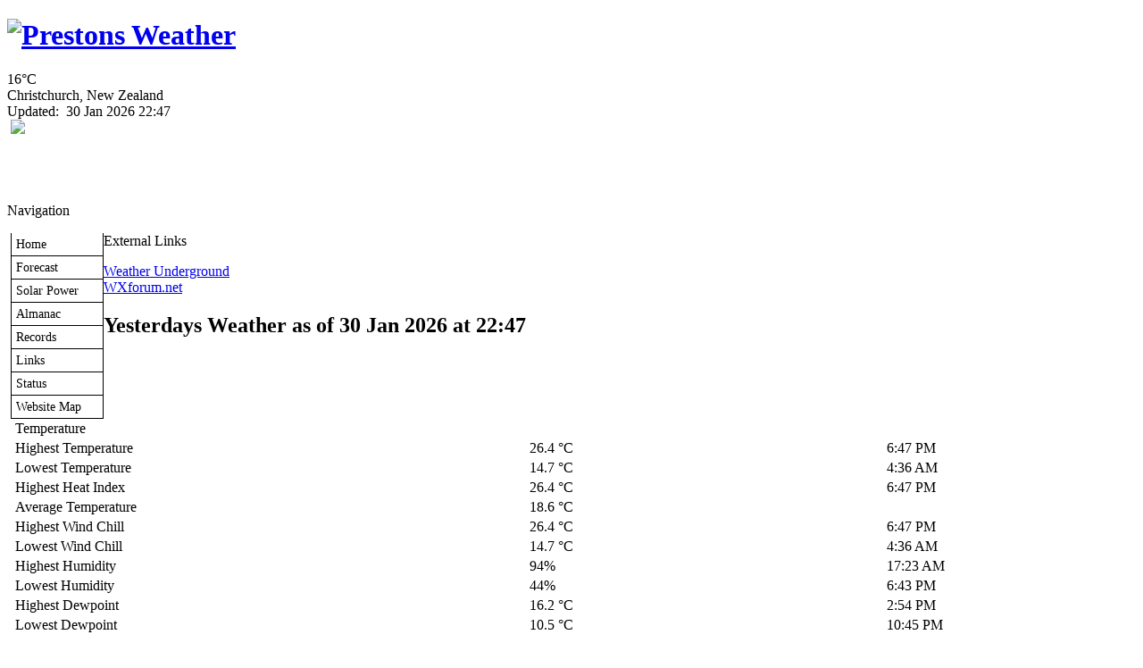

--- FILE ---
content_type: text/html; charset=ISO-8859-1
request_url: https://waitikiri.com/wxyesterday.php/index.php
body_size: 6617
content:
<!DOCTYPE html PUBLIC "-//W3C//DTD XHTML 1.0 Transitional//EN"
   "http://www.w3.org/TR/xhtml1/DTD/xhtml1-transitional.dtd">
<html xmlns="http://www.w3.org/1999/xhtml">
  <head>
<!--  <meta http-equiv='expires' content='Sun, 01 Jan 2015 00:00:00 GMT'/>
  <meta http-equiv='Pragma' content='no-cache'/>
  <meta http-equiv='CACHE-CONTROL' content='NO-CACHE'/> -->
	<meta http-equiv="Content-Type" content="text/html;charset=utf-8" / >
	<script src="https://use.fontawesome.com/728b9da308.js"></script>
<!--	<script src="https://ajax.googleapis.com/ajax/libs/jquery/1.12.4/jquery.min.js"></script> -->
	<script src="https://ajax.googleapis.com/ajax/libs/jquery/3.6.1/jquery.min.js"></script>
	<link rel="stylesheet" href="https://ajax.googleapis.com/ajax/libs/jqueryui/1.13.2/themes/smoothness/jquery-ui.css">
	<script src="https://ajax.googleapis.com/ajax/libs/jqueryui/1.13.2/jquery-ui.min.js"></script>
	<script src="./jquery/jq_plugins2.min.js"></script> 
  <link href='https://fonts.googleapis.com/css?family=Titillium+Web' rel='stylesheet' type='text/css'/>
  <link href='https://fonts.googleapis.com/css?family=Roboto' rel='stylesheet' type='text/css'/>
  

    <!-- ##### start AJAX mods ##### -->
    <script type="text/javascript" src="ajaxWDwx.js"></script>
    <!-- AJAX updates by Ken True - http://saratoga-weather.org/wxtemplates/ -->
        <script type="text/javascript"> var usingWeeWX = false; </script>
        <script type="text/javascript" src="ajaxgizmo.js"></script>
    <meta name="description" content="Personal weather station." />
	<meta property="og:title" content="Prestons Local Weather Station" />    
	<meta property="og:url"  content="http://www.waitikiri.com" />
	<meta property="og:type" content="website" />    
    <meta property="og:description"  content="Weather in Prestons" />
    <meta property="og:image" content="http://www.waitikri.com/images/logo.png" />
    <meta http-equiv="Content-Type" content="text/html; charset=ISO-8859-1" />
    <link rel="stylesheet" type="text/css" href="weather-screen-spring-narrow.css" media="screen" title="screen" />
    <link rel="stylesheet" type="text/css" href="weather-print-php.css" media="print" />
	<link rel="stylesheet" type="text/css" href="/weather-rounded-corners.css" media="screen" title="screen" /> 
	<link rel="shortcut icon" href="/favicon.ico" type="image/x-icon" />
	<link rel="icon" href="./favicon.ico" />
	<meta http-equiv="Pragma" content="no-cache" />
    <meta http-equiv="Cache-Control" content="no-cache" />
    <title>Waitikiri Weather - Daily Statistics</title>
<!-- begin flyout-menu.php CSS definition style='spring' -->
<style type="text/css">
/* ================================================================
This copyright notice must be untouched at all times.

The original version of this stylesheet and the associated (x)html
is available at http://www.cssplay.co.uk/menus/flyout_4level.html
Copyright (c) 2005-2007 Stu Nicholls. All rights reserved.
This stylesheet and the associated (x)html may be modified in any
way to fit your requirements.
Modified by Ken True and Mike Challis for Weather-Display/AJAX/PHP
template set.
=================================================================== */
.flyoutmenu {
font-size:90%;
}

/* remove all the bullets, borders and padding from the default list styling */
.flyoutmenu ul {
position:relative;
z-index:500;
padding:0;
margin:0;
padding-left: 4px; /* mchallis added to center links in firefox */
list-style-type:none;
width: 110px;
}

/* style the list items */
.flyoutmenu li {
color: black;
background:white url(./ajax-images/flyout-shade-white.gif);
/* for IE7 */
float:left;
margin:0; /* mchallis added to tighten gaps between links */
}
.flyoutmenu li.sub {background:white url(./ajax-images/flyout-sub.gif) no-repeat right center;}

/* get rid of the table */
.flyoutmenu table {position:absolute; border-collapse:collapse; top:0; left:0; z-index:100; font-size:1em;}

/* style the links */
.flyoutmenu a, .flyoutmenu a:visited {
display:block;
text-decoration:none;
line-height: 1.8em; 
width:95px; /* mchallis changed for adjusting firefox link width */
color:black;
padding: 0 2px 0 5px; 
border:1px solid black;
border-width:0 1px 1px 1px;
}
/* hack for IE5.5 */
         /* mchallis lowered the two width values to (101, 100)to fix IE6 links wider than menu width */
* html .flyoutmenu a, * html .flyoutmenu a:visited {width:95px; w\idth:94px;}
/* style the link hover */
* html .flyoutmenu a:hover {color:white; background:#A9D26A; position:relative;}

.flyoutmenu li:hover {position:relative;}

/* For accessibility of the top level menu when tabbing */
.flyoutmenu a:active, .flyoutmenu a:focus {color:white; background:#A9D26A;}

/* retain the hover colors for each sublevel IE7 and Firefox etc */
.flyoutmenu li:hover > a {color:white; background:#A9D26A;}
 
/* hide the sub levels and give them a positon absolute so that they take up no room */
.flyoutmenu li ul {
visibility:hidden;
position:absolute;
top:-10px;
/* set up the overlap (minus the overrun) */
left:90px;
/* set up the overrun area */
padding:10px;
/* this is for IE to make it interpret the overrrun padding */
background:transparent url(./ajax-images/flyout-transparent.gif);
}

/* for browsers that understand this is all you need for the flyouts */
.flyoutmenu li:hover > ul {visibility:visible;}


/* for IE5.5 and IE6 you need to style each level hover */

/* keep the third level+ hidden when you hover on first level link */
.flyoutmenu ul a:hover ul ul{
visibility:hidden;
}
/* keep the fourth level+ hidden when you hover on second level link */
.flyoutmenu ul a:hover ul a:hover ul ul{
visibility:hidden;
}
/* keep the fifth level hidden when you hover on third level link */
.flyoutmenu ul a:hover ul a:hover ul a:hover ul ul{
visibility:hidden;
}

/* make the second level visible when hover on first level link */
.flyoutmenu ul a:hover ul {
visibility:visible;
}
/* make the third level visible when you hover over second level link */
.flyoutmenu ul a:hover ul a:hover ul{
visibility:visible;
}
/* make the fourth level visible when you hover over third level link */
.flyoutmenu ul a:hover ul a:hover ul a:hover ul {
visibility:visible;
}
/* make the fifth level visible when you hover over fourth level link */
.flyoutmenu ul a:hover ul a:hover ul a:hover ul a:hover ul {
visibility:visible;
}

</style>
<!-- end of flyout-menu.php CSS definition -->
<!-- World-ML template from http://saratoga-weather.org/wxtemplates/ -->
<!-- end of top -->
<link rel="canonical" href="https://waitikiri.com/wxyesterday.php/" />
</head>
<body>
<link href="favicon.ico" rel="icon" type="image/x-icon" /><!-- Google tag (gtag.js) -->
<script async src="https://www.googletagmanager.com/gtag/js?id=G-Y43FY18B5Y"></script>
<script>
  window.dataLayer = window.dataLayer || [];
  function gtag(){dataLayer.push(arguments);}
  gtag('js', new Date());

  gtag('config', 'G-Y43FY18B5Y');
</script><div id="page"><!-- page wrapper -->
<!-- header -->
    <div id="header" style="height:190px">
      <h1 class="headerTitle">
<!--       <a href="index.php" title="Browse to homepage">Waitikiri Weather</a> -->
       <a href="index.php" title="Browse to homepage">
       <img alt='Prestons Weather' border='0'  src='images/logo.png'></a>

      </h1>	
	  <div class="headerTemp">
	    <span class="doNotPrint">
 		  <span class="ajax" id="ajaxbigtemp">16&deg;C		  </span>
		</span>
 	  </div>

      <div class="subHeader">
        Christchurch, New Zealand		      </div>
      <div class="subHeaderRight">
	  <!-- Lang='en' -->
<!-- ajax-gizmo.php V1.14 - 17-Mar-2013 - Multilingual -->
<div class="ajaxgizmo">
   <div class="doNotPrint">
	  <!-- ##### start of AJAX gizmo ##### -->
	    <noscript>[Enable JavaScript for live updates]&nbsp;</noscript>
	    <span class="ajax" id="gizmoindicator">Updated</span>:&nbsp;
		<span class="ajax" id="gizmodate">30 Jan 2026 22:47</span>&nbsp; 
		<span class="ajax" id="gizmotime"></span>
		
	  <br/>&nbsp;<img src="./ajax-images/spacer.gif" height="14" width="1" alt=" " />
		<span class="ajaxcontent0" style="display: none">
		  <span class="ajax" id="gizmocurrentcond">Night time, Dry, Mostly cloudy</span>
		</span>
		<span class="ajaxcontent1" style="display: none">Temperature: 
			<span class="ajax" id="gizmotemp">16.0&deg;C</span>
            
	        <span class="ajax" id="gizmotemparrow"><img src="./ajax-images/rising.gif" alt="Warmer 0.1&deg;C than last hour." title="Warmer 0.1&deg;C than last hour." width="7" height="8" style="border: 0; margin: 1px 3px;" />			</span>&nbsp;
			<span class="ajax" id="gizmotemprate">+0.1&deg;C</span>/hr		</span>
		<span class="ajaxcontent2" style="display: none">Humidity: 
		  <span class="ajax" id="gizmohumidity">83</span>%&nbsp;		</span>
		<span class="ajaxcontent3" style="display: none">Dew Point: 
		  <span class="ajax" id="gizmodew">13.1&deg;C</span><img src="./ajax-images/rising.gif" alt="Increased 0.1&deg;C since last hour." title="Increased 0.1&deg;C since last hour." width="7" height="8" style="border: 0; margin: 1px 3px;" />		</span>
		<span class="ajaxcontent4" style="display: none">Wind: 
	    	<span class="ajax" id="gizmowindicon"></span> 
			<span class="ajax" id="gizmowinddir">NE</span>&nbsp; 
			<span class="ajax" id="gizmowind">1.3 km/h</span>
		</span>
		<span class="ajaxcontent5" style="display: none">Gust: 
  			<span class="ajax" id="gizmogust">0.0 km/h</span>
		</span>
		<span class="ajaxcontent6" style="display: none">Barometer: 
    		<span class="ajax" id="gizmobaro">1014.8  hPa</span><img src="./ajax-images/falling.gif" alt="Falling 0.2  hPa/hr" title="Falling 0.2  hPa/hr" width="7" height="8" style="border: 0; margin: 1px 3px;" />&nbsp;
             <span class="ajax" id="gizmobarotrendtext">Steady</span>			
		</span> 
		<span class="ajaxcontent7" style="display: none">Rain Today: 
    		<span class="ajax" id="gizmorain">0.0 mm</span>
		</span>
		<span class="ajaxcontent8" style="display: none">UV Index: 
           <span class="ajax" id="gizmouv">0.0</span>&nbsp;
		   <span style="color: #ffffff">
	         <span class="ajax" id="gizmouvword">None</span>
		   </span>
		</span>
	  </div>
	  <!-- ##### end of AJAX gizmo  ##### -->

</div>
<!-- end of ajax-gizmo.php -->
	  </div><!-- end subHeaderRight -->
</div>
<!-- end of header -->	
<!-- menubar -->
<div class="doNotPrint">
      <div class="leftSideBar">
        <p class="sideBarTitle">Navigation</p>
<div class="flyoutmenu">
<!-- begin generated flyout menu -->
<!-- flyout-menu.php (ML) Version 1.09 - 07-Dec-2020 -->
<!-- by Ken True - webmaster[at]saratoga-weather.org and -->
<!-- by Mike Challis - webmaster[at]642weather.com  -->
<!-- Adapted from Stu Nicholl's CSS/XHTML at http://www.cssplay.co.uk/menus/flyout_4level.html -->
<!-- script available at http://saratoga-weather.org/scripts-CSSmenu.php#flyout -->
<!-- using 
Array
(
    [NAME] => spring
    [SHADE_IMAGE] => flyout-shade-white.gif
    [BORDER_COLOR] => black
    [LINK_COLOR] => black
    [LINK_BACKGROUND] => white
    [HOVER_COLOR] => white
    [HOVER_BACKGROUND] => #A9D26A
)
 -->
<!-- using ./flyout-menu.xml for XML, doTrans=1 -->
<ul>
  <li><a href="index.php" title="Home Page">Home</a></li>
  <!-- not used with WD <li><a href="wxmesonet.php" title="Local Weather Exchange Stations">Mesonet</a></li> -->
  <li class="sub"><a href="#" title="Weather outlook">Forecast<!--[if gte IE 7]><!--></a><!--<![endif]-->
    <!--[if lte IE 6]><table><tr><td><![endif]-->
    <ul>
    <li><a href="wxsimforecast.php">Forecast details</a></li>
    <li><a href="wxforecast.php">Forecast</a></li>
    <li><a href="wxuvforecast.php">UV Index Forecast</a></li>
    <li><a href="wxssgauges.php">Current Weather Gauges</a></li>
    <li><a href="wxvpconsole.php">VP2 Console View</a></li>
    </ul>
    <!--[if lte IE 6]></td></tr></table></a><![endif]-->
  </li>
  <li><a href="wxSolar1.php" title="Solar Panel Generation">Solar Power</a></li>
  <li class="sub"><a href="#" title="Trends, Sun/Moon, Earthquakes">Almanac<!--[if gte IE 7]><!--></a><!--<![endif]-->
    <!--[if lte IE 6]><table><tr><td><![endif]-->
    <ul>
    <li><a href="wxtrends.php">Weather Trends</a></li>
    <li><a href="wxyesterday.php">Yesterdays Weather</a></li>
    <li><a href="wxgraphs.php">Station Graphs</a></li>
    <!-- not used with WD <li><a href="wxstationrecords.php">Station Records</a></li> -->
    <!-- not used with WD <li><a href="wxjournal.php">Station Journal</a></li> -->
    <!-- not used with WD <li><a href="wxrecent.php">Recent Weather Summary</a></li> -->
    <!-- not used with WD <li><a href="wxthismonth.php">Summary This Month</a></li> -->
    <!-- not used with WD <li><a href="wxyearoveryear.php">Summary Year over Year</a></li> -->
    <li><a href="wxwugraphs.php">Station Historical Data</a></li>
    <!-- not used with WD <li><a href="wxnoaaclimatereports.php">NOAA reports</a></li> -->
    <li><a href="wxastronomy.php">Sun/Moon Almanac</a></li>
    <li><a href="wxquake.php">Earthquake activity</a></li>
    <li><a href="wxtide.php">Local Tides</a></li>
    <li><a href="wxmetar.php">Nearby METAR Reports</a></li>
    </ul>
    <!--[if lte IE 6]></td></tr></table></a><![endif]-->
  </li>
  <li class="sub"><a href="#" title="Records for Waitikiri">Records<!--[if gte IE 7]><!--></a><!--<![endif]-->
    <!--[if lte IE 6]><table><tr><td><![endif]-->
    <ul>
    <li><a href="wxrecordsalltime.php">All Time Records</a></li>
    <li><a href="wxrecordsyearly.php">This Years Records</a></li>
    <li><a href="wxrecordsmonthly.php">This Months Records</a></li>
    </ul>
    <!--[if lte IE 6]></td></tr></table></a><![endif]-->
  </li>
  <li><a href="wxlinks.php">Links</a></li>
  <li><a href="wxstatus.php" title="Status of weather software">Status</a></li>
  <li><a href="wxsitemap.php">Website Map</a></li>
</ul>
<!-- end generated flyout menu -->
</div>
<!-- external links -->
<p class="sideBarTitle">External Links</p>
<ul>
   <li><a href="https://www.wunderground.com/personal-weather-station/dashboard?ID=ICHRISTC135&cm_ven=localwx_pwsdash#history" title="Weather Underground">Weather Underground</a></li>
   <li><a href="http://www.wxforum.net/" title="WXForum">WXforum.net</a></li>
</ul>
<!-- end external links -->
      </div><!-- end leftSidebar -->
</div><!-- end doNotPrint -->	
<!-- end of menubar -->
<div id="main-copy">
  
  
   <h2>Yesterdays Weather as of <span class="ajax" id="ajaxdate">30 Jan 2026</span> 
<span class="ajax" id="ajaxindicator">at</span> 
<span class="ajax" id="ajaxtime">22:47</span> </h2>

    <div align="center"> 
<table width="99%" cellpadding="2" cellspacing="0" border="0">
        <tr class="table-top">
		<td class="table-column" colspan="3" align="left">
	    Temperature<br />
	    </td>
	</tr>
		<tr class="column-light">
		<td width="46%" align="left">Highest Temperature</td>
		<td width="32%" align="left">26.4 &deg;C</td>
		<td width="22%" align="left">6:47 PM</td>
	</tr>
		<tr class="column-dark">
  		<td align="left">Lowest Temperature</td>
		<td align="left">14.7 &deg;C</td>
		<td align="left">4:36 AM</td>
	</tr>
		<tr class="column-light">
		<td align="left">Highest Heat Index</td>
		<td align="left">26.4 &deg;C</td>
	    <td align="left">6:47 PM</td>
	</tr>
		<tr class="column-dark">
		<td align="left">Average Temperature</td>
		<td align="left">18.6 &deg;C</td>
		<td align="left"></td>
	</tr>
		<tr class="column-light">
		<td align="left">Highest Wind Chill</td>
		<td align="left">26.4 °C</td>
		<td align="left">6:47 PM</td>
	</tr>	
		<tr class="column-dark">
		<td align="left">Lowest Wind Chill</td>
		<td align="left">14.7 &deg;C</td>
		<td align="left">4:36 AM</td>

	</tr>
		<tr class="column-light">
		<td align="left">Highest Humidity</td>
		<td align="left">94&#37;</td>
		<td align="left">17:23 AM</td>
	</tr>
		<tr class="column-dark">
		<td align="left">Lowest Humidity</td>
		<td align="left">44&#37;</td>
		<td align="left">6:43 PM</td>
	</tr>
		<tr class="column-light">
		<td align="left">Highest Dewpoint</td>
		<td align="left">16.2 °C</td>
		<td align="left">2:54 PM</td>
	</tr>
		<tr class="column-dark">
		<td align="left">Lowest Dewpoint</td>
		<td align="left">10.5 °C</td>
		<td align="left">10:45 PM</td>
	</tr>
		<tr>
		<td colspan="3" style="height: 21px" ></td>
	</tr>
    <tr class="table-top">
		<td class="table-column" colspan="3" align="left">
	    Wind	    </td>
	</tr>
		<tr class="column-light">
		<td align="left">Maximum Wind Gust</td>
		<td align="left">19.3 kmh   W</td>
		<td align="left">8:53 PM</td>
	</tr>
		<tr class="column-dark">
  		<td align="left">Highest Average Speed</td>
		<td align="left">11.9 kmh WNW</td>
		<td align="left">8:26 PM</td>
	</tr>
		<tr class="column-light">
		<td align="left">Wind Run</td>
		<td align="left">37.03 Km</td>
	</tr>
		<tr>
		<td colspan="3" style="height: 21px" ></td>
	</tr>

    <tr class="table-top">
		<td class="table-column" colspan="3" align="left">
	    Rain	    </td>
	</tr>
   		 <tr class="column-dark">
		<td align="left">Rainfall Yesterday</td>
		<td align="left">0.0 mm</td>
		<td align="left"></td>
	</tr>
	<tr>
		<td colspan="3" style="height: 21px" ></td>
	</tr>

    <tr class="table-top">
		<td class="table-column" colspan="3" align="left">
	    Barometer Records	    </td>
	</tr>
        <tr class="column-light">
		<td align="left">Highest Pressure</td>
		<td align="left">1017.6 hPa</td>
		<td align="left">11:58 PM</td>
	</tr>
	<tr class="column-dark">
  		<td align="left">Lowest Pressure</td>
		<td align="left">1007.9 hPa</td>
		<td align="left">5:59 PM</td>
	</tr>
    	<tr>
		<td colspan="3" style="height: 21px" ></td>
	</tr>

    <tr class="table-top">
		<td class="table-column" colspan="3" align="left">
	    Indoor Temperatures	    </td>
	</tr>
        <tr class="column-light">
		<td align="left">Maximum Temperature</td>
		<td align="left">27.8 °C</td>
		<td align="left">7:01 PM</td>
	</tr>
	<tr class="column-dark">
  		<td align="left">Lowest Temperature</td>
		<td align="left">21.1 °C</td>
		<td align="left">10:01 AM</td>
	</tr>
    	<tr>
		<td colspan="3" style="height: 21px" ></td>
	</tr>
    <tr class="table-top">
		<td class="table-column" colspan="3" align="left">
	    Sun	    </td>
	</tr>
        <tr class="column-light">
			<td align="left">Maximum Solor</td>
			<td>963.0 W/m<sup>2</sup></td>
			<td align="left">4:21 PM</td>
	</tr>
	<tr class="column-dark">
  		<td align="left">Maximum UV</td>
		<td>6.2 index</td>
		<td align="left">3:28 PM</td>
	</tr>
        <tr class="column-light">
			<td align="left">Evapotranspiration</td>
			<td>1.5 mm</td>
			<td align="left"></td>
	</tr>
    	<tr>
		<td colspan="3" style="height: 21px" ></td>
	</tr>

        </table>



</div><!-- end of WD-yesterday-inc.php -->
     

 
</div><!-- end main-copy -->

    <!-- ##### Footer ##### -->

    <div id="footer">
      <div class="doNotPrint">
        <a href="#header">Top</a> |

        <a href="mailto:webmaster@waitikiri.com" title="E-mail us">Contact Us</a> |

        <a href="https://waitikiri.com/pwsWD" title="Mobile Site">Mobile Site</a>

      </div><!-- end doNotPrint -->

      <div>

        &copy; 2026, www.waitikiri.com<span class="doNotPrint"> |  
          <a href="https://www.weather-display.com/" title="Powered by Weather-Display">Weather-Display		   (10.37S-(b144)) </a> 
          </span><br class="doNotPrint" />
      <br/>Never base important decisions on this or any weather information obtained from the Internet.<br class="doNotPrint" />
      </div>
    </div><!-- end id="footer" -->
  </div><!-- end id="page" wrapper -->
  </body>
</html>


--- FILE ---
content_type: text/html; charset=ISO-8859-1
request_url: https://waitikiri.com/wxyesterday.php/jquery/jq_plugins2.min.js
body_size: 6569
content:
<!DOCTYPE html PUBLIC "-//W3C//DTD XHTML 1.0 Transitional//EN"
   "http://www.w3.org/TR/xhtml1/DTD/xhtml1-transitional.dtd">
<html xmlns="http://www.w3.org/1999/xhtml">
  <head>
<!--  <meta http-equiv='expires' content='Sun, 01 Jan 2015 00:00:00 GMT'/>
  <meta http-equiv='Pragma' content='no-cache'/>
  <meta http-equiv='CACHE-CONTROL' content='NO-CACHE'/> -->
	<meta http-equiv="Content-Type" content="text/html;charset=utf-8" / >
	<script src="https://use.fontawesome.com/728b9da308.js"></script>
<!--	<script src="https://ajax.googleapis.com/ajax/libs/jquery/1.12.4/jquery.min.js"></script> -->
	<script src="https://ajax.googleapis.com/ajax/libs/jquery/3.6.1/jquery.min.js"></script>
	<link rel="stylesheet" href="https://ajax.googleapis.com/ajax/libs/jqueryui/1.13.2/themes/smoothness/jquery-ui.css">
	<script src="https://ajax.googleapis.com/ajax/libs/jqueryui/1.13.2/jquery-ui.min.js"></script>
	<script src="./jquery/jq_plugins2.min.js"></script> 
  <link href='https://fonts.googleapis.com/css?family=Titillium+Web' rel='stylesheet' type='text/css'/>
  <link href='https://fonts.googleapis.com/css?family=Roboto' rel='stylesheet' type='text/css'/>
  

    <!-- ##### start AJAX mods ##### -->
    <script type="text/javascript" src="ajaxWDwx.js"></script>
    <!-- AJAX updates by Ken True - http://saratoga-weather.org/wxtemplates/ -->
        <script type="text/javascript"> var usingWeeWX = false; </script>
        <script type="text/javascript" src="ajaxgizmo.js"></script>
    <meta name="description" content="Personal weather station." />
	<meta property="og:title" content="Prestons Local Weather Station" />    
	<meta property="og:url"  content="http://www.waitikiri.com" />
	<meta property="og:type" content="website" />    
    <meta property="og:description"  content="Weather in Prestons" />
    <meta property="og:image" content="http://www.waitikri.com/images/logo.png" />
    <meta http-equiv="Content-Type" content="text/html; charset=ISO-8859-1" />
    <link rel="stylesheet" type="text/css" href="weather-screen-spring-narrow.css" media="screen" title="screen" />
    <link rel="stylesheet" type="text/css" href="weather-print-php.css" media="print" />
	<link rel="stylesheet" type="text/css" href="/weather-rounded-corners.css" media="screen" title="screen" /> 
	<link rel="shortcut icon" href="/favicon.ico" type="image/x-icon" />
	<link rel="icon" href="./favicon.ico" />
	<meta http-equiv="Pragma" content="no-cache" />
    <meta http-equiv="Cache-Control" content="no-cache" />
    <title>Waitikiri Weather - Daily Statistics</title>
<!-- begin flyout-menu.php CSS definition style='spring' -->
<style type="text/css">
/* ================================================================
This copyright notice must be untouched at all times.

The original version of this stylesheet and the associated (x)html
is available at http://www.cssplay.co.uk/menus/flyout_4level.html
Copyright (c) 2005-2007 Stu Nicholls. All rights reserved.
This stylesheet and the associated (x)html may be modified in any
way to fit your requirements.
Modified by Ken True and Mike Challis for Weather-Display/AJAX/PHP
template set.
=================================================================== */
.flyoutmenu {
font-size:90%;
}

/* remove all the bullets, borders and padding from the default list styling */
.flyoutmenu ul {
position:relative;
z-index:500;
padding:0;
margin:0;
padding-left: 4px; /* mchallis added to center links in firefox */
list-style-type:none;
width: 110px;
}

/* style the list items */
.flyoutmenu li {
color: black;
background:white url(./ajax-images/flyout-shade-white.gif);
/* for IE7 */
float:left;
margin:0; /* mchallis added to tighten gaps between links */
}
.flyoutmenu li.sub {background:white url(./ajax-images/flyout-sub.gif) no-repeat right center;}

/* get rid of the table */
.flyoutmenu table {position:absolute; border-collapse:collapse; top:0; left:0; z-index:100; font-size:1em;}

/* style the links */
.flyoutmenu a, .flyoutmenu a:visited {
display:block;
text-decoration:none;
line-height: 1.8em; 
width:95px; /* mchallis changed for adjusting firefox link width */
color:black;
padding: 0 2px 0 5px; 
border:1px solid black;
border-width:0 1px 1px 1px;
}
/* hack for IE5.5 */
         /* mchallis lowered the two width values to (101, 100)to fix IE6 links wider than menu width */
* html .flyoutmenu a, * html .flyoutmenu a:visited {width:95px; w\idth:94px;}
/* style the link hover */
* html .flyoutmenu a:hover {color:white; background:#A9D26A; position:relative;}

.flyoutmenu li:hover {position:relative;}

/* For accessibility of the top level menu when tabbing */
.flyoutmenu a:active, .flyoutmenu a:focus {color:white; background:#A9D26A;}

/* retain the hover colors for each sublevel IE7 and Firefox etc */
.flyoutmenu li:hover > a {color:white; background:#A9D26A;}
 
/* hide the sub levels and give them a positon absolute so that they take up no room */
.flyoutmenu li ul {
visibility:hidden;
position:absolute;
top:-10px;
/* set up the overlap (minus the overrun) */
left:90px;
/* set up the overrun area */
padding:10px;
/* this is for IE to make it interpret the overrrun padding */
background:transparent url(./ajax-images/flyout-transparent.gif);
}

/* for browsers that understand this is all you need for the flyouts */
.flyoutmenu li:hover > ul {visibility:visible;}


/* for IE5.5 and IE6 you need to style each level hover */

/* keep the third level+ hidden when you hover on first level link */
.flyoutmenu ul a:hover ul ul{
visibility:hidden;
}
/* keep the fourth level+ hidden when you hover on second level link */
.flyoutmenu ul a:hover ul a:hover ul ul{
visibility:hidden;
}
/* keep the fifth level hidden when you hover on third level link */
.flyoutmenu ul a:hover ul a:hover ul a:hover ul ul{
visibility:hidden;
}

/* make the second level visible when hover on first level link */
.flyoutmenu ul a:hover ul {
visibility:visible;
}
/* make the third level visible when you hover over second level link */
.flyoutmenu ul a:hover ul a:hover ul{
visibility:visible;
}
/* make the fourth level visible when you hover over third level link */
.flyoutmenu ul a:hover ul a:hover ul a:hover ul {
visibility:visible;
}
/* make the fifth level visible when you hover over fourth level link */
.flyoutmenu ul a:hover ul a:hover ul a:hover ul a:hover ul {
visibility:visible;
}

</style>
<!-- end of flyout-menu.php CSS definition -->
<!-- World-ML template from http://saratoga-weather.org/wxtemplates/ -->
<!-- end of top -->
<link rel="canonical" href="https://waitikiri.com/wxyesterday.php/" />
</head>
<body>
<link href="favicon.ico" rel="icon" type="image/x-icon" /><!-- Google tag (gtag.js) -->
<script async src="https://www.googletagmanager.com/gtag/js?id=G-Y43FY18B5Y"></script>
<script>
  window.dataLayer = window.dataLayer || [];
  function gtag(){dataLayer.push(arguments);}
  gtag('js', new Date());

  gtag('config', 'G-Y43FY18B5Y');
</script><div id="page"><!-- page wrapper -->
<!-- header -->
    <div id="header" style="height:190px">
      <h1 class="headerTitle">
<!--       <a href="index.php" title="Browse to homepage">Waitikiri Weather</a> -->
       <a href="index.php" title="Browse to homepage">
       <img alt='Prestons Weather' border='0'  src='images/logo.png'></a>

      </h1>	
	  <div class="headerTemp">
	    <span class="doNotPrint">
 		  <span class="ajax" id="ajaxbigtemp">16&deg;C		  </span>
		</span>
 	  </div>

      <div class="subHeader">
        Christchurch, New Zealand		      </div>
      <div class="subHeaderRight">
	  <!-- Lang='en' -->
<!-- ajax-gizmo.php V1.14 - 17-Mar-2013 - Multilingual -->
<div class="ajaxgizmo">
   <div class="doNotPrint">
	  <!-- ##### start of AJAX gizmo ##### -->
	    <noscript>[Enable JavaScript for live updates]&nbsp;</noscript>
	    <span class="ajax" id="gizmoindicator">Updated</span>:&nbsp;
		<span class="ajax" id="gizmodate">30 Jan 2026 22:47</span>&nbsp; 
		<span class="ajax" id="gizmotime"></span>
		
	  <br/>&nbsp;<img src="./ajax-images/spacer.gif" height="14" width="1" alt=" " />
		<span class="ajaxcontent0" style="display: none">
		  <span class="ajax" id="gizmocurrentcond">Night time, Dry, Mostly cloudy</span>
		</span>
		<span class="ajaxcontent1" style="display: none">Temperature: 
			<span class="ajax" id="gizmotemp">16.0&deg;C</span>
            
	        <span class="ajax" id="gizmotemparrow"><img src="./ajax-images/rising.gif" alt="Warmer 0.1&deg;C than last hour." title="Warmer 0.1&deg;C than last hour." width="7" height="8" style="border: 0; margin: 1px 3px;" />			</span>&nbsp;
			<span class="ajax" id="gizmotemprate">+0.1&deg;C</span>/hr		</span>
		<span class="ajaxcontent2" style="display: none">Humidity: 
		  <span class="ajax" id="gizmohumidity">83</span>%&nbsp;		</span>
		<span class="ajaxcontent3" style="display: none">Dew Point: 
		  <span class="ajax" id="gizmodew">13.1&deg;C</span><img src="./ajax-images/rising.gif" alt="Increased 0.1&deg;C since last hour." title="Increased 0.1&deg;C since last hour." width="7" height="8" style="border: 0; margin: 1px 3px;" />		</span>
		<span class="ajaxcontent4" style="display: none">Wind: 
	    	<span class="ajax" id="gizmowindicon"></span> 
			<span class="ajax" id="gizmowinddir">NE</span>&nbsp; 
			<span class="ajax" id="gizmowind">1.3 km/h</span>
		</span>
		<span class="ajaxcontent5" style="display: none">Gust: 
  			<span class="ajax" id="gizmogust">0.0 km/h</span>
		</span>
		<span class="ajaxcontent6" style="display: none">Barometer: 
    		<span class="ajax" id="gizmobaro">1014.8  hPa</span><img src="./ajax-images/falling.gif" alt="Falling 0.2  hPa/hr" title="Falling 0.2  hPa/hr" width="7" height="8" style="border: 0; margin: 1px 3px;" />&nbsp;
             <span class="ajax" id="gizmobarotrendtext">Steady</span>			
		</span> 
		<span class="ajaxcontent7" style="display: none">Rain Today: 
    		<span class="ajax" id="gizmorain">0.0 mm</span>
		</span>
		<span class="ajaxcontent8" style="display: none">UV Index: 
           <span class="ajax" id="gizmouv">0.0</span>&nbsp;
		   <span style="color: #ffffff">
	         <span class="ajax" id="gizmouvword">None</span>
		   </span>
		</span>
	  </div>
	  <!-- ##### end of AJAX gizmo  ##### -->

</div>
<!-- end of ajax-gizmo.php -->
	  </div><!-- end subHeaderRight -->
</div>
<!-- end of header -->	
<!-- menubar -->
<div class="doNotPrint">
      <div class="leftSideBar">
        <p class="sideBarTitle">Navigation</p>
<div class="flyoutmenu">
<!-- begin generated flyout menu -->
<!-- flyout-menu.php (ML) Version 1.09 - 07-Dec-2020 -->
<!-- by Ken True - webmaster[at]saratoga-weather.org and -->
<!-- by Mike Challis - webmaster[at]642weather.com  -->
<!-- Adapted from Stu Nicholl's CSS/XHTML at http://www.cssplay.co.uk/menus/flyout_4level.html -->
<!-- script available at http://saratoga-weather.org/scripts-CSSmenu.php#flyout -->
<!-- using 
Array
(
    [NAME] => spring
    [SHADE_IMAGE] => flyout-shade-white.gif
    [BORDER_COLOR] => black
    [LINK_COLOR] => black
    [LINK_BACKGROUND] => white
    [HOVER_COLOR] => white
    [HOVER_BACKGROUND] => #A9D26A
)
 -->
<!-- using ./flyout-menu.xml for XML, doTrans=1 -->
<ul>
  <li><a href="index.php" title="Home Page">Home</a></li>
  <!-- not used with WD <li><a href="wxmesonet.php" title="Local Weather Exchange Stations">Mesonet</a></li> -->
  <li class="sub"><a href="#" title="Weather outlook">Forecast<!--[if gte IE 7]><!--></a><!--<![endif]-->
    <!--[if lte IE 6]><table><tr><td><![endif]-->
    <ul>
    <li><a href="wxsimforecast.php">Forecast details</a></li>
    <li><a href="wxforecast.php">Forecast</a></li>
    <li><a href="wxuvforecast.php">UV Index Forecast</a></li>
    <li><a href="wxssgauges.php">Current Weather Gauges</a></li>
    <li><a href="wxvpconsole.php">VP2 Console View</a></li>
    </ul>
    <!--[if lte IE 6]></td></tr></table></a><![endif]-->
  </li>
  <li><a href="wxSolar1.php" title="Solar Panel Generation">Solar Power</a></li>
  <li class="sub"><a href="#" title="Trends, Sun/Moon, Earthquakes">Almanac<!--[if gte IE 7]><!--></a><!--<![endif]-->
    <!--[if lte IE 6]><table><tr><td><![endif]-->
    <ul>
    <li><a href="wxtrends.php">Weather Trends</a></li>
    <li><a href="wxyesterday.php">Yesterdays Weather</a></li>
    <li><a href="wxgraphs.php">Station Graphs</a></li>
    <!-- not used with WD <li><a href="wxstationrecords.php">Station Records</a></li> -->
    <!-- not used with WD <li><a href="wxjournal.php">Station Journal</a></li> -->
    <!-- not used with WD <li><a href="wxrecent.php">Recent Weather Summary</a></li> -->
    <!-- not used with WD <li><a href="wxthismonth.php">Summary This Month</a></li> -->
    <!-- not used with WD <li><a href="wxyearoveryear.php">Summary Year over Year</a></li> -->
    <li><a href="wxwugraphs.php">Station Historical Data</a></li>
    <!-- not used with WD <li><a href="wxnoaaclimatereports.php">NOAA reports</a></li> -->
    <li><a href="wxastronomy.php">Sun/Moon Almanac</a></li>
    <li><a href="wxquake.php">Earthquake activity</a></li>
    <li><a href="wxtide.php">Local Tides</a></li>
    <li><a href="wxmetar.php">Nearby METAR Reports</a></li>
    </ul>
    <!--[if lte IE 6]></td></tr></table></a><![endif]-->
  </li>
  <li class="sub"><a href="#" title="Records for Waitikiri">Records<!--[if gte IE 7]><!--></a><!--<![endif]-->
    <!--[if lte IE 6]><table><tr><td><![endif]-->
    <ul>
    <li><a href="wxrecordsalltime.php">All Time Records</a></li>
    <li><a href="wxrecordsyearly.php">This Years Records</a></li>
    <li><a href="wxrecordsmonthly.php">This Months Records</a></li>
    </ul>
    <!--[if lte IE 6]></td></tr></table></a><![endif]-->
  </li>
  <li><a href="wxlinks.php">Links</a></li>
  <li><a href="wxstatus.php" title="Status of weather software">Status</a></li>
  <li><a href="wxsitemap.php">Website Map</a></li>
</ul>
<!-- end generated flyout menu -->
</div>
<!-- external links -->
<p class="sideBarTitle">External Links</p>
<ul>
   <li><a href="https://www.wunderground.com/personal-weather-station/dashboard?ID=ICHRISTC135&cm_ven=localwx_pwsdash#history" title="Weather Underground">Weather Underground</a></li>
   <li><a href="http://www.wxforum.net/" title="WXForum">WXforum.net</a></li>
</ul>
<!-- end external links -->
      </div><!-- end leftSidebar -->
</div><!-- end doNotPrint -->	
<!-- end of menubar -->
<div id="main-copy">
  
  
   <h2>Yesterdays Weather as of <span class="ajax" id="ajaxdate">30 Jan 2026</span> 
<span class="ajax" id="ajaxindicator">at</span> 
<span class="ajax" id="ajaxtime">22:47</span> </h2>

    <div align="center"> 
<table width="99%" cellpadding="2" cellspacing="0" border="0">
        <tr class="table-top">
		<td class="table-column" colspan="3" align="left">
	    Temperature<br />
	    </td>
	</tr>
		<tr class="column-light">
		<td width="46%" align="left">Highest Temperature</td>
		<td width="32%" align="left">26.4 &deg;C</td>
		<td width="22%" align="left">6:47 PM</td>
	</tr>
		<tr class="column-dark">
  		<td align="left">Lowest Temperature</td>
		<td align="left">14.7 &deg;C</td>
		<td align="left">4:36 AM</td>
	</tr>
		<tr class="column-light">
		<td align="left">Highest Heat Index</td>
		<td align="left">26.4 &deg;C</td>
	    <td align="left">6:47 PM</td>
	</tr>
		<tr class="column-dark">
		<td align="left">Average Temperature</td>
		<td align="left">18.6 &deg;C</td>
		<td align="left"></td>
	</tr>
		<tr class="column-light">
		<td align="left">Highest Wind Chill</td>
		<td align="left">26.4 °C</td>
		<td align="left">6:47 PM</td>
	</tr>	
		<tr class="column-dark">
		<td align="left">Lowest Wind Chill</td>
		<td align="left">14.7 &deg;C</td>
		<td align="left">4:36 AM</td>

	</tr>
		<tr class="column-light">
		<td align="left">Highest Humidity</td>
		<td align="left">94&#37;</td>
		<td align="left">17:23 AM</td>
	</tr>
		<tr class="column-dark">
		<td align="left">Lowest Humidity</td>
		<td align="left">44&#37;</td>
		<td align="left">6:43 PM</td>
	</tr>
		<tr class="column-light">
		<td align="left">Highest Dewpoint</td>
		<td align="left">16.2 °C</td>
		<td align="left">2:54 PM</td>
	</tr>
		<tr class="column-dark">
		<td align="left">Lowest Dewpoint</td>
		<td align="left">10.5 °C</td>
		<td align="left">10:45 PM</td>
	</tr>
		<tr>
		<td colspan="3" style="height: 21px" ></td>
	</tr>
    <tr class="table-top">
		<td class="table-column" colspan="3" align="left">
	    Wind	    </td>
	</tr>
		<tr class="column-light">
		<td align="left">Maximum Wind Gust</td>
		<td align="left">19.3 kmh   W</td>
		<td align="left">8:53 PM</td>
	</tr>
		<tr class="column-dark">
  		<td align="left">Highest Average Speed</td>
		<td align="left">11.9 kmh WNW</td>
		<td align="left">8:26 PM</td>
	</tr>
		<tr class="column-light">
		<td align="left">Wind Run</td>
		<td align="left">37.03 Km</td>
	</tr>
		<tr>
		<td colspan="3" style="height: 21px" ></td>
	</tr>

    <tr class="table-top">
		<td class="table-column" colspan="3" align="left">
	    Rain	    </td>
	</tr>
   		 <tr class="column-dark">
		<td align="left">Rainfall Yesterday</td>
		<td align="left">0.0 mm</td>
		<td align="left"></td>
	</tr>
	<tr>
		<td colspan="3" style="height: 21px" ></td>
	</tr>

    <tr class="table-top">
		<td class="table-column" colspan="3" align="left">
	    Barometer Records	    </td>
	</tr>
        <tr class="column-light">
		<td align="left">Highest Pressure</td>
		<td align="left">1017.6 hPa</td>
		<td align="left">11:58 PM</td>
	</tr>
	<tr class="column-dark">
  		<td align="left">Lowest Pressure</td>
		<td align="left">1007.9 hPa</td>
		<td align="left">5:59 PM</td>
	</tr>
    	<tr>
		<td colspan="3" style="height: 21px" ></td>
	</tr>

    <tr class="table-top">
		<td class="table-column" colspan="3" align="left">
	    Indoor Temperatures	    </td>
	</tr>
        <tr class="column-light">
		<td align="left">Maximum Temperature</td>
		<td align="left">27.8 °C</td>
		<td align="left">7:01 PM</td>
	</tr>
	<tr class="column-dark">
  		<td align="left">Lowest Temperature</td>
		<td align="left">21.1 °C</td>
		<td align="left">10:01 AM</td>
	</tr>
    	<tr>
		<td colspan="3" style="height: 21px" ></td>
	</tr>
    <tr class="table-top">
		<td class="table-column" colspan="3" align="left">
	    Sun	    </td>
	</tr>
        <tr class="column-light">
			<td align="left">Maximum Solor</td>
			<td>963.0 W/m<sup>2</sup></td>
			<td align="left">4:21 PM</td>
	</tr>
	<tr class="column-dark">
  		<td align="left">Maximum UV</td>
		<td>6.2 index</td>
		<td align="left">3:28 PM</td>
	</tr>
        <tr class="column-light">
			<td align="left">Evapotranspiration</td>
			<td>1.5 mm</td>
			<td align="left"></td>
	</tr>
    	<tr>
		<td colspan="3" style="height: 21px" ></td>
	</tr>

        </table>



</div><!-- end of WD-yesterday-inc.php -->
     

 
</div><!-- end main-copy -->

    <!-- ##### Footer ##### -->

    <div id="footer">
      <div class="doNotPrint">
        <a href="#header">Top</a> |

        <a href="mailto:webmaster@waitikiri.com" title="E-mail us">Contact Us</a> |

        <a href="https://waitikiri.com/pwsWD" title="Mobile Site">Mobile Site</a>

      </div><!-- end doNotPrint -->

      <div>

        &copy; 2026, www.waitikiri.com<span class="doNotPrint"> |  
          <a href="https://www.weather-display.com/" title="Powered by Weather-Display">Weather-Display		   (10.37S-(b144)) </a> 
          </span><br class="doNotPrint" />
      <br/>Never base important decisions on this or any weather information obtained from the Internet.<br class="doNotPrint" />
      </div>
    </div><!-- end id="footer" -->
  </div><!-- end id="page" wrapper -->
  </body>
</html>


--- FILE ---
content_type: text/html; charset=ISO-8859-1
request_url: https://waitikiri.com/wxyesterday.php/ajaxWDwx.js
body_size: 6484
content:
<!DOCTYPE html PUBLIC "-//W3C//DTD XHTML 1.0 Transitional//EN"
   "http://www.w3.org/TR/xhtml1/DTD/xhtml1-transitional.dtd">
<html xmlns="http://www.w3.org/1999/xhtml">
  <head>
<!--  <meta http-equiv='expires' content='Sun, 01 Jan 2015 00:00:00 GMT'/>
  <meta http-equiv='Pragma' content='no-cache'/>
  <meta http-equiv='CACHE-CONTROL' content='NO-CACHE'/> -->
	<meta http-equiv="Content-Type" content="text/html;charset=utf-8" / >
	<script src="https://use.fontawesome.com/728b9da308.js"></script>
<!--	<script src="https://ajax.googleapis.com/ajax/libs/jquery/1.12.4/jquery.min.js"></script> -->
	<script src="https://ajax.googleapis.com/ajax/libs/jquery/3.6.1/jquery.min.js"></script>
	<link rel="stylesheet" href="https://ajax.googleapis.com/ajax/libs/jqueryui/1.13.2/themes/smoothness/jquery-ui.css">
	<script src="https://ajax.googleapis.com/ajax/libs/jqueryui/1.13.2/jquery-ui.min.js"></script>
	<script src="./jquery/jq_plugins2.min.js"></script> 
  <link href='https://fonts.googleapis.com/css?family=Titillium+Web' rel='stylesheet' type='text/css'/>
  <link href='https://fonts.googleapis.com/css?family=Roboto' rel='stylesheet' type='text/css'/>
  

    <!-- ##### start AJAX mods ##### -->
    <script type="text/javascript" src="ajaxWDwx.js"></script>
    <!-- AJAX updates by Ken True - http://saratoga-weather.org/wxtemplates/ -->
        <script type="text/javascript"> var usingWeeWX = false; </script>
        <script type="text/javascript" src="ajaxgizmo.js"></script>
    <meta name="description" content="Personal weather station." />
	<meta property="og:title" content="Prestons Local Weather Station" />    
	<meta property="og:url"  content="http://www.waitikiri.com" />
	<meta property="og:type" content="website" />    
    <meta property="og:description"  content="Weather in Prestons" />
    <meta property="og:image" content="http://www.waitikri.com/images/logo.png" />
    <meta http-equiv="Content-Type" content="text/html; charset=ISO-8859-1" />
    <link rel="stylesheet" type="text/css" href="weather-screen-spring-narrow.css" media="screen" title="screen" />
    <link rel="stylesheet" type="text/css" href="weather-print-php.css" media="print" />
	<link rel="stylesheet" type="text/css" href="/weather-rounded-corners.css" media="screen" title="screen" /> 
	<link rel="shortcut icon" href="/favicon.ico" type="image/x-icon" />
	<link rel="icon" href="./favicon.ico" />
	<meta http-equiv="Pragma" content="no-cache" />
    <meta http-equiv="Cache-Control" content="no-cache" />
    <title>Waitikiri Weather - Daily Statistics</title>
<!-- begin flyout-menu.php CSS definition style='spring' -->
<style type="text/css">
/* ================================================================
This copyright notice must be untouched at all times.

The original version of this stylesheet and the associated (x)html
is available at http://www.cssplay.co.uk/menus/flyout_4level.html
Copyright (c) 2005-2007 Stu Nicholls. All rights reserved.
This stylesheet and the associated (x)html may be modified in any
way to fit your requirements.
Modified by Ken True and Mike Challis for Weather-Display/AJAX/PHP
template set.
=================================================================== */
.flyoutmenu {
font-size:90%;
}

/* remove all the bullets, borders and padding from the default list styling */
.flyoutmenu ul {
position:relative;
z-index:500;
padding:0;
margin:0;
padding-left: 4px; /* mchallis added to center links in firefox */
list-style-type:none;
width: 110px;
}

/* style the list items */
.flyoutmenu li {
color: black;
background:white url(./ajax-images/flyout-shade-white.gif);
/* for IE7 */
float:left;
margin:0; /* mchallis added to tighten gaps between links */
}
.flyoutmenu li.sub {background:white url(./ajax-images/flyout-sub.gif) no-repeat right center;}

/* get rid of the table */
.flyoutmenu table {position:absolute; border-collapse:collapse; top:0; left:0; z-index:100; font-size:1em;}

/* style the links */
.flyoutmenu a, .flyoutmenu a:visited {
display:block;
text-decoration:none;
line-height: 1.8em; 
width:95px; /* mchallis changed for adjusting firefox link width */
color:black;
padding: 0 2px 0 5px; 
border:1px solid black;
border-width:0 1px 1px 1px;
}
/* hack for IE5.5 */
         /* mchallis lowered the two width values to (101, 100)to fix IE6 links wider than menu width */
* html .flyoutmenu a, * html .flyoutmenu a:visited {width:95px; w\idth:94px;}
/* style the link hover */
* html .flyoutmenu a:hover {color:white; background:#A9D26A; position:relative;}

.flyoutmenu li:hover {position:relative;}

/* For accessibility of the top level menu when tabbing */
.flyoutmenu a:active, .flyoutmenu a:focus {color:white; background:#A9D26A;}

/* retain the hover colors for each sublevel IE7 and Firefox etc */
.flyoutmenu li:hover > a {color:white; background:#A9D26A;}
 
/* hide the sub levels and give them a positon absolute so that they take up no room */
.flyoutmenu li ul {
visibility:hidden;
position:absolute;
top:-10px;
/* set up the overlap (minus the overrun) */
left:90px;
/* set up the overrun area */
padding:10px;
/* this is for IE to make it interpret the overrrun padding */
background:transparent url(./ajax-images/flyout-transparent.gif);
}

/* for browsers that understand this is all you need for the flyouts */
.flyoutmenu li:hover > ul {visibility:visible;}


/* for IE5.5 and IE6 you need to style each level hover */

/* keep the third level+ hidden when you hover on first level link */
.flyoutmenu ul a:hover ul ul{
visibility:hidden;
}
/* keep the fourth level+ hidden when you hover on second level link */
.flyoutmenu ul a:hover ul a:hover ul ul{
visibility:hidden;
}
/* keep the fifth level hidden when you hover on third level link */
.flyoutmenu ul a:hover ul a:hover ul a:hover ul ul{
visibility:hidden;
}

/* make the second level visible when hover on first level link */
.flyoutmenu ul a:hover ul {
visibility:visible;
}
/* make the third level visible when you hover over second level link */
.flyoutmenu ul a:hover ul a:hover ul{
visibility:visible;
}
/* make the fourth level visible when you hover over third level link */
.flyoutmenu ul a:hover ul a:hover ul a:hover ul {
visibility:visible;
}
/* make the fifth level visible when you hover over fourth level link */
.flyoutmenu ul a:hover ul a:hover ul a:hover ul a:hover ul {
visibility:visible;
}

</style>
<!-- end of flyout-menu.php CSS definition -->
<!-- World-ML template from http://saratoga-weather.org/wxtemplates/ -->
<!-- end of top -->
<link rel="canonical" href="https://waitikiri.com/wxyesterday.php/" />
</head>
<body>
<link href="favicon.ico" rel="icon" type="image/x-icon" /><!-- Google tag (gtag.js) -->
<script async src="https://www.googletagmanager.com/gtag/js?id=G-Y43FY18B5Y"></script>
<script>
  window.dataLayer = window.dataLayer || [];
  function gtag(){dataLayer.push(arguments);}
  gtag('js', new Date());

  gtag('config', 'G-Y43FY18B5Y');
</script><div id="page"><!-- page wrapper -->
<!-- header -->
    <div id="header" style="height:190px">
      <h1 class="headerTitle">
<!--       <a href="index.php" title="Browse to homepage">Waitikiri Weather</a> -->
       <a href="index.php" title="Browse to homepage">
       <img alt='Prestons Weather' border='0'  src='images/logo.png'></a>

      </h1>	
	  <div class="headerTemp">
	    <span class="doNotPrint">
 		  <span class="ajax" id="ajaxbigtemp">16&deg;C		  </span>
		</span>
 	  </div>

      <div class="subHeader">
        Christchurch, New Zealand		      </div>
      <div class="subHeaderRight">
	  <!-- Lang='en' -->
<!-- ajax-gizmo.php V1.14 - 17-Mar-2013 - Multilingual -->
<div class="ajaxgizmo">
   <div class="doNotPrint">
	  <!-- ##### start of AJAX gizmo ##### -->
	    <noscript>[Enable JavaScript for live updates]&nbsp;</noscript>
	    <span class="ajax" id="gizmoindicator">Updated</span>:&nbsp;
		<span class="ajax" id="gizmodate">30 Jan 2026 22:47</span>&nbsp; 
		<span class="ajax" id="gizmotime"></span>
		
	  <br/>&nbsp;<img src="./ajax-images/spacer.gif" height="14" width="1" alt=" " />
		<span class="ajaxcontent0" style="display: none">
		  <span class="ajax" id="gizmocurrentcond">Night time, Dry, Mostly cloudy</span>
		</span>
		<span class="ajaxcontent1" style="display: none">Temperature: 
			<span class="ajax" id="gizmotemp">16.0&deg;C</span>
            
	        <span class="ajax" id="gizmotemparrow"><img src="./ajax-images/rising.gif" alt="Warmer 0.1&deg;C than last hour." title="Warmer 0.1&deg;C than last hour." width="7" height="8" style="border: 0; margin: 1px 3px;" />			</span>&nbsp;
			<span class="ajax" id="gizmotemprate">+0.1&deg;C</span>/hr		</span>
		<span class="ajaxcontent2" style="display: none">Humidity: 
		  <span class="ajax" id="gizmohumidity">83</span>%&nbsp;		</span>
		<span class="ajaxcontent3" style="display: none">Dew Point: 
		  <span class="ajax" id="gizmodew">13.1&deg;C</span><img src="./ajax-images/rising.gif" alt="Increased 0.1&deg;C since last hour." title="Increased 0.1&deg;C since last hour." width="7" height="8" style="border: 0; margin: 1px 3px;" />		</span>
		<span class="ajaxcontent4" style="display: none">Wind: 
	    	<span class="ajax" id="gizmowindicon"></span> 
			<span class="ajax" id="gizmowinddir">NE</span>&nbsp; 
			<span class="ajax" id="gizmowind">1.3 km/h</span>
		</span>
		<span class="ajaxcontent5" style="display: none">Gust: 
  			<span class="ajax" id="gizmogust">0.0 km/h</span>
		</span>
		<span class="ajaxcontent6" style="display: none">Barometer: 
    		<span class="ajax" id="gizmobaro">1014.8  hPa</span><img src="./ajax-images/falling.gif" alt="Falling 0.2  hPa/hr" title="Falling 0.2  hPa/hr" width="7" height="8" style="border: 0; margin: 1px 3px;" />&nbsp;
             <span class="ajax" id="gizmobarotrendtext">Steady</span>			
		</span> 
		<span class="ajaxcontent7" style="display: none">Rain Today: 
    		<span class="ajax" id="gizmorain">0.0 mm</span>
		</span>
		<span class="ajaxcontent8" style="display: none">UV Index: 
           <span class="ajax" id="gizmouv">0.0</span>&nbsp;
		   <span style="color: #ffffff">
	         <span class="ajax" id="gizmouvword">None</span>
		   </span>
		</span>
	  </div>
	  <!-- ##### end of AJAX gizmo  ##### -->

</div>
<!-- end of ajax-gizmo.php -->
	  </div><!-- end subHeaderRight -->
</div>
<!-- end of header -->	
<!-- menubar -->
<div class="doNotPrint">
      <div class="leftSideBar">
        <p class="sideBarTitle">Navigation</p>
<div class="flyoutmenu">
<!-- begin generated flyout menu -->
<!-- flyout-menu.php (ML) Version 1.09 - 07-Dec-2020 -->
<!-- by Ken True - webmaster[at]saratoga-weather.org and -->
<!-- by Mike Challis - webmaster[at]642weather.com  -->
<!-- Adapted from Stu Nicholl's CSS/XHTML at http://www.cssplay.co.uk/menus/flyout_4level.html -->
<!-- script available at http://saratoga-weather.org/scripts-CSSmenu.php#flyout -->
<!-- using 
Array
(
    [NAME] => spring
    [SHADE_IMAGE] => flyout-shade-white.gif
    [BORDER_COLOR] => black
    [LINK_COLOR] => black
    [LINK_BACKGROUND] => white
    [HOVER_COLOR] => white
    [HOVER_BACKGROUND] => #A9D26A
)
 -->
<!-- using ./flyout-menu.xml for XML, doTrans=1 -->
<ul>
  <li><a href="index.php" title="Home Page">Home</a></li>
  <!-- not used with WD <li><a href="wxmesonet.php" title="Local Weather Exchange Stations">Mesonet</a></li> -->
  <li class="sub"><a href="#" title="Weather outlook">Forecast<!--[if gte IE 7]><!--></a><!--<![endif]-->
    <!--[if lte IE 6]><table><tr><td><![endif]-->
    <ul>
    <li><a href="wxsimforecast.php">Forecast details</a></li>
    <li><a href="wxforecast.php">Forecast</a></li>
    <li><a href="wxuvforecast.php">UV Index Forecast</a></li>
    <li><a href="wxssgauges.php">Current Weather Gauges</a></li>
    <li><a href="wxvpconsole.php">VP2 Console View</a></li>
    </ul>
    <!--[if lte IE 6]></td></tr></table></a><![endif]-->
  </li>
  <li><a href="wxSolar1.php" title="Solar Panel Generation">Solar Power</a></li>
  <li class="sub"><a href="#" title="Trends, Sun/Moon, Earthquakes">Almanac<!--[if gte IE 7]><!--></a><!--<![endif]-->
    <!--[if lte IE 6]><table><tr><td><![endif]-->
    <ul>
    <li><a href="wxtrends.php">Weather Trends</a></li>
    <li><a href="wxyesterday.php">Yesterdays Weather</a></li>
    <li><a href="wxgraphs.php">Station Graphs</a></li>
    <!-- not used with WD <li><a href="wxstationrecords.php">Station Records</a></li> -->
    <!-- not used with WD <li><a href="wxjournal.php">Station Journal</a></li> -->
    <!-- not used with WD <li><a href="wxrecent.php">Recent Weather Summary</a></li> -->
    <!-- not used with WD <li><a href="wxthismonth.php">Summary This Month</a></li> -->
    <!-- not used with WD <li><a href="wxyearoveryear.php">Summary Year over Year</a></li> -->
    <li><a href="wxwugraphs.php">Station Historical Data</a></li>
    <!-- not used with WD <li><a href="wxnoaaclimatereports.php">NOAA reports</a></li> -->
    <li><a href="wxastronomy.php">Sun/Moon Almanac</a></li>
    <li><a href="wxquake.php">Earthquake activity</a></li>
    <li><a href="wxtide.php">Local Tides</a></li>
    <li><a href="wxmetar.php">Nearby METAR Reports</a></li>
    </ul>
    <!--[if lte IE 6]></td></tr></table></a><![endif]-->
  </li>
  <li class="sub"><a href="#" title="Records for Waitikiri">Records<!--[if gte IE 7]><!--></a><!--<![endif]-->
    <!--[if lte IE 6]><table><tr><td><![endif]-->
    <ul>
    <li><a href="wxrecordsalltime.php">All Time Records</a></li>
    <li><a href="wxrecordsyearly.php">This Years Records</a></li>
    <li><a href="wxrecordsmonthly.php">This Months Records</a></li>
    </ul>
    <!--[if lte IE 6]></td></tr></table></a><![endif]-->
  </li>
  <li><a href="wxlinks.php">Links</a></li>
  <li><a href="wxstatus.php" title="Status of weather software">Status</a></li>
  <li><a href="wxsitemap.php">Website Map</a></li>
</ul>
<!-- end generated flyout menu -->
</div>
<!-- external links -->
<p class="sideBarTitle">External Links</p>
<ul>
   <li><a href="https://www.wunderground.com/personal-weather-station/dashboard?ID=ICHRISTC135&cm_ven=localwx_pwsdash#history" title="Weather Underground">Weather Underground</a></li>
   <li><a href="http://www.wxforum.net/" title="WXForum">WXforum.net</a></li>
</ul>
<!-- end external links -->
      </div><!-- end leftSidebar -->
</div><!-- end doNotPrint -->	
<!-- end of menubar -->
<div id="main-copy">
  
  
   <h2>Yesterdays Weather as of <span class="ajax" id="ajaxdate">30 Jan 2026</span> 
<span class="ajax" id="ajaxindicator">at</span> 
<span class="ajax" id="ajaxtime">22:47</span> </h2>

    <div align="center"> 
<table width="99%" cellpadding="2" cellspacing="0" border="0">
        <tr class="table-top">
		<td class="table-column" colspan="3" align="left">
	    Temperature<br />
	    </td>
	</tr>
		<tr class="column-light">
		<td width="46%" align="left">Highest Temperature</td>
		<td width="32%" align="left">26.4 &deg;C</td>
		<td width="22%" align="left">6:47 PM</td>
	</tr>
		<tr class="column-dark">
  		<td align="left">Lowest Temperature</td>
		<td align="left">14.7 &deg;C</td>
		<td align="left">4:36 AM</td>
	</tr>
		<tr class="column-light">
		<td align="left">Highest Heat Index</td>
		<td align="left">26.4 &deg;C</td>
	    <td align="left">6:47 PM</td>
	</tr>
		<tr class="column-dark">
		<td align="left">Average Temperature</td>
		<td align="left">18.6 &deg;C</td>
		<td align="left"></td>
	</tr>
		<tr class="column-light">
		<td align="left">Highest Wind Chill</td>
		<td align="left">26.4 °C</td>
		<td align="left">6:47 PM</td>
	</tr>	
		<tr class="column-dark">
		<td align="left">Lowest Wind Chill</td>
		<td align="left">14.7 &deg;C</td>
		<td align="left">4:36 AM</td>

	</tr>
		<tr class="column-light">
		<td align="left">Highest Humidity</td>
		<td align="left">94&#37;</td>
		<td align="left">17:23 AM</td>
	</tr>
		<tr class="column-dark">
		<td align="left">Lowest Humidity</td>
		<td align="left">44&#37;</td>
		<td align="left">6:43 PM</td>
	</tr>
		<tr class="column-light">
		<td align="left">Highest Dewpoint</td>
		<td align="left">16.2 °C</td>
		<td align="left">2:54 PM</td>
	</tr>
		<tr class="column-dark">
		<td align="left">Lowest Dewpoint</td>
		<td align="left">10.5 °C</td>
		<td align="left">10:45 PM</td>
	</tr>
		<tr>
		<td colspan="3" style="height: 21px" ></td>
	</tr>
    <tr class="table-top">
		<td class="table-column" colspan="3" align="left">
	    Wind	    </td>
	</tr>
		<tr class="column-light">
		<td align="left">Maximum Wind Gust</td>
		<td align="left">19.3 kmh   W</td>
		<td align="left">8:53 PM</td>
	</tr>
		<tr class="column-dark">
  		<td align="left">Highest Average Speed</td>
		<td align="left">11.9 kmh WNW</td>
		<td align="left">8:26 PM</td>
	</tr>
		<tr class="column-light">
		<td align="left">Wind Run</td>
		<td align="left">37.03 Km</td>
	</tr>
		<tr>
		<td colspan="3" style="height: 21px" ></td>
	</tr>

    <tr class="table-top">
		<td class="table-column" colspan="3" align="left">
	    Rain	    </td>
	</tr>
   		 <tr class="column-dark">
		<td align="left">Rainfall Yesterday</td>
		<td align="left">0.0 mm</td>
		<td align="left"></td>
	</tr>
	<tr>
		<td colspan="3" style="height: 21px" ></td>
	</tr>

    <tr class="table-top">
		<td class="table-column" colspan="3" align="left">
	    Barometer Records	    </td>
	</tr>
        <tr class="column-light">
		<td align="left">Highest Pressure</td>
		<td align="left">1017.6 hPa</td>
		<td align="left">11:58 PM</td>
	</tr>
	<tr class="column-dark">
  		<td align="left">Lowest Pressure</td>
		<td align="left">1007.9 hPa</td>
		<td align="left">5:59 PM</td>
	</tr>
    	<tr>
		<td colspan="3" style="height: 21px" ></td>
	</tr>

    <tr class="table-top">
		<td class="table-column" colspan="3" align="left">
	    Indoor Temperatures	    </td>
	</tr>
        <tr class="column-light">
		<td align="left">Maximum Temperature</td>
		<td align="left">27.8 °C</td>
		<td align="left">7:01 PM</td>
	</tr>
	<tr class="column-dark">
  		<td align="left">Lowest Temperature</td>
		<td align="left">21.1 °C</td>
		<td align="left">10:01 AM</td>
	</tr>
    	<tr>
		<td colspan="3" style="height: 21px" ></td>
	</tr>
    <tr class="table-top">
		<td class="table-column" colspan="3" align="left">
	    Sun	    </td>
	</tr>
        <tr class="column-light">
			<td align="left">Maximum Solor</td>
			<td>963.0 W/m<sup>2</sup></td>
			<td align="left">4:21 PM</td>
	</tr>
	<tr class="column-dark">
  		<td align="left">Maximum UV</td>
		<td>6.2 index</td>
		<td align="left">3:28 PM</td>
	</tr>
        <tr class="column-light">
			<td align="left">Evapotranspiration</td>
			<td>1.5 mm</td>
			<td align="left"></td>
	</tr>
    	<tr>
		<td colspan="3" style="height: 21px" ></td>
	</tr>

        </table>



</div><!-- end of WD-yesterday-inc.php -->
     

 
</div><!-- end main-copy -->

    <!-- ##### Footer ##### -->

    <div id="footer">
      <div class="doNotPrint">
        <a href="#header">Top</a> |

        <a href="mailto:webmaster@waitikiri.com" title="E-mail us">Contact Us</a> |

        <a href="https://waitikiri.com/pwsWD" title="Mobile Site">Mobile Site</a>

      </div><!-- end doNotPrint -->

      <div>

        &copy; 2026, www.waitikiri.com<span class="doNotPrint"> |  
          <a href="https://www.weather-display.com/" title="Powered by Weather-Display">Weather-Display		   (10.37S-(b144)) </a> 
          </span><br class="doNotPrint" />
      <br/>Never base important decisions on this or any weather information obtained from the Internet.<br class="doNotPrint" />
      </div>
    </div><!-- end id="footer" -->
  </div><!-- end id="page" wrapper -->
  </body>
</html>


--- FILE ---
content_type: text/html; charset=ISO-8859-1
request_url: https://waitikiri.com/wxyesterday.php/weather-screen-spring-narrow.css
body_size: 6511
content:
<!DOCTYPE html PUBLIC "-//W3C//DTD XHTML 1.0 Transitional//EN"
   "http://www.w3.org/TR/xhtml1/DTD/xhtml1-transitional.dtd">
<html xmlns="http://www.w3.org/1999/xhtml">
  <head>
<!--  <meta http-equiv='expires' content='Sun, 01 Jan 2015 00:00:00 GMT'/>
  <meta http-equiv='Pragma' content='no-cache'/>
  <meta http-equiv='CACHE-CONTROL' content='NO-CACHE'/> -->
	<meta http-equiv="Content-Type" content="text/html;charset=utf-8" / >
	<script src="https://use.fontawesome.com/728b9da308.js"></script>
<!--	<script src="https://ajax.googleapis.com/ajax/libs/jquery/1.12.4/jquery.min.js"></script> -->
	<script src="https://ajax.googleapis.com/ajax/libs/jquery/3.6.1/jquery.min.js"></script>
	<link rel="stylesheet" href="https://ajax.googleapis.com/ajax/libs/jqueryui/1.13.2/themes/smoothness/jquery-ui.css">
	<script src="https://ajax.googleapis.com/ajax/libs/jqueryui/1.13.2/jquery-ui.min.js"></script>
	<script src="./jquery/jq_plugins2.min.js"></script> 
  <link href='https://fonts.googleapis.com/css?family=Titillium+Web' rel='stylesheet' type='text/css'/>
  <link href='https://fonts.googleapis.com/css?family=Roboto' rel='stylesheet' type='text/css'/>
  

    <!-- ##### start AJAX mods ##### -->
    <script type="text/javascript" src="ajaxWDwx.js"></script>
    <!-- AJAX updates by Ken True - http://saratoga-weather.org/wxtemplates/ -->
        <script type="text/javascript"> var usingWeeWX = false; </script>
        <script type="text/javascript" src="ajaxgizmo.js"></script>
    <meta name="description" content="Personal weather station." />
	<meta property="og:title" content="Prestons Local Weather Station" />    
	<meta property="og:url"  content="http://www.waitikiri.com" />
	<meta property="og:type" content="website" />    
    <meta property="og:description"  content="Weather in Prestons" />
    <meta property="og:image" content="http://www.waitikri.com/images/logo.png" />
    <meta http-equiv="Content-Type" content="text/html; charset=ISO-8859-1" />
    <link rel="stylesheet" type="text/css" href="weather-screen-spring-narrow.css" media="screen" title="screen" />
    <link rel="stylesheet" type="text/css" href="weather-print-php.css" media="print" />
	<link rel="stylesheet" type="text/css" href="/weather-rounded-corners.css" media="screen" title="screen" /> 
	<link rel="shortcut icon" href="/favicon.ico" type="image/x-icon" />
	<link rel="icon" href="./favicon.ico" />
	<meta http-equiv="Pragma" content="no-cache" />
    <meta http-equiv="Cache-Control" content="no-cache" />
    <title>Waitikiri Weather - Daily Statistics</title>
<!-- begin flyout-menu.php CSS definition style='spring' -->
<style type="text/css">
/* ================================================================
This copyright notice must be untouched at all times.

The original version of this stylesheet and the associated (x)html
is available at http://www.cssplay.co.uk/menus/flyout_4level.html
Copyright (c) 2005-2007 Stu Nicholls. All rights reserved.
This stylesheet and the associated (x)html may be modified in any
way to fit your requirements.
Modified by Ken True and Mike Challis for Weather-Display/AJAX/PHP
template set.
=================================================================== */
.flyoutmenu {
font-size:90%;
}

/* remove all the bullets, borders and padding from the default list styling */
.flyoutmenu ul {
position:relative;
z-index:500;
padding:0;
margin:0;
padding-left: 4px; /* mchallis added to center links in firefox */
list-style-type:none;
width: 110px;
}

/* style the list items */
.flyoutmenu li {
color: black;
background:white url(./ajax-images/flyout-shade-white.gif);
/* for IE7 */
float:left;
margin:0; /* mchallis added to tighten gaps between links */
}
.flyoutmenu li.sub {background:white url(./ajax-images/flyout-sub.gif) no-repeat right center;}

/* get rid of the table */
.flyoutmenu table {position:absolute; border-collapse:collapse; top:0; left:0; z-index:100; font-size:1em;}

/* style the links */
.flyoutmenu a, .flyoutmenu a:visited {
display:block;
text-decoration:none;
line-height: 1.8em; 
width:95px; /* mchallis changed for adjusting firefox link width */
color:black;
padding: 0 2px 0 5px; 
border:1px solid black;
border-width:0 1px 1px 1px;
}
/* hack for IE5.5 */
         /* mchallis lowered the two width values to (101, 100)to fix IE6 links wider than menu width */
* html .flyoutmenu a, * html .flyoutmenu a:visited {width:95px; w\idth:94px;}
/* style the link hover */
* html .flyoutmenu a:hover {color:white; background:#A9D26A; position:relative;}

.flyoutmenu li:hover {position:relative;}

/* For accessibility of the top level menu when tabbing */
.flyoutmenu a:active, .flyoutmenu a:focus {color:white; background:#A9D26A;}

/* retain the hover colors for each sublevel IE7 and Firefox etc */
.flyoutmenu li:hover > a {color:white; background:#A9D26A;}
 
/* hide the sub levels and give them a positon absolute so that they take up no room */
.flyoutmenu li ul {
visibility:hidden;
position:absolute;
top:-10px;
/* set up the overlap (minus the overrun) */
left:90px;
/* set up the overrun area */
padding:10px;
/* this is for IE to make it interpret the overrrun padding */
background:transparent url(./ajax-images/flyout-transparent.gif);
}

/* for browsers that understand this is all you need for the flyouts */
.flyoutmenu li:hover > ul {visibility:visible;}


/* for IE5.5 and IE6 you need to style each level hover */

/* keep the third level+ hidden when you hover on first level link */
.flyoutmenu ul a:hover ul ul{
visibility:hidden;
}
/* keep the fourth level+ hidden when you hover on second level link */
.flyoutmenu ul a:hover ul a:hover ul ul{
visibility:hidden;
}
/* keep the fifth level hidden when you hover on third level link */
.flyoutmenu ul a:hover ul a:hover ul a:hover ul ul{
visibility:hidden;
}

/* make the second level visible when hover on first level link */
.flyoutmenu ul a:hover ul {
visibility:visible;
}
/* make the third level visible when you hover over second level link */
.flyoutmenu ul a:hover ul a:hover ul{
visibility:visible;
}
/* make the fourth level visible when you hover over third level link */
.flyoutmenu ul a:hover ul a:hover ul a:hover ul {
visibility:visible;
}
/* make the fifth level visible when you hover over fourth level link */
.flyoutmenu ul a:hover ul a:hover ul a:hover ul a:hover ul {
visibility:visible;
}

</style>
<!-- end of flyout-menu.php CSS definition -->
<!-- World-ML template from http://saratoga-weather.org/wxtemplates/ -->
<!-- end of top -->
<link rel="canonical" href="https://waitikiri.com/wxyesterday.php/" />
</head>
<body>
<link href="favicon.ico" rel="icon" type="image/x-icon" /><!-- Google tag (gtag.js) -->
<script async src="https://www.googletagmanager.com/gtag/js?id=G-Y43FY18B5Y"></script>
<script>
  window.dataLayer = window.dataLayer || [];
  function gtag(){dataLayer.push(arguments);}
  gtag('js', new Date());

  gtag('config', 'G-Y43FY18B5Y');
</script><div id="page"><!-- page wrapper -->
<!-- header -->
    <div id="header" style="height:190px">
      <h1 class="headerTitle">
<!--       <a href="index.php" title="Browse to homepage">Waitikiri Weather</a> -->
       <a href="index.php" title="Browse to homepage">
       <img alt='Prestons Weather' border='0'  src='images/logo.png'></a>

      </h1>	
	  <div class="headerTemp">
	    <span class="doNotPrint">
 		  <span class="ajax" id="ajaxbigtemp">16&deg;C		  </span>
		</span>
 	  </div>

      <div class="subHeader">
        Christchurch, New Zealand		      </div>
      <div class="subHeaderRight">
	  <!-- Lang='en' -->
<!-- ajax-gizmo.php V1.14 - 17-Mar-2013 - Multilingual -->
<div class="ajaxgizmo">
   <div class="doNotPrint">
	  <!-- ##### start of AJAX gizmo ##### -->
	    <noscript>[Enable JavaScript for live updates]&nbsp;</noscript>
	    <span class="ajax" id="gizmoindicator">Updated</span>:&nbsp;
		<span class="ajax" id="gizmodate">30 Jan 2026 22:47</span>&nbsp; 
		<span class="ajax" id="gizmotime"></span>
		
	  <br/>&nbsp;<img src="./ajax-images/spacer.gif" height="14" width="1" alt=" " />
		<span class="ajaxcontent0" style="display: none">
		  <span class="ajax" id="gizmocurrentcond">Night time, Dry, Mostly cloudy</span>
		</span>
		<span class="ajaxcontent1" style="display: none">Temperature: 
			<span class="ajax" id="gizmotemp">16.0&deg;C</span>
            
	        <span class="ajax" id="gizmotemparrow"><img src="./ajax-images/rising.gif" alt="Warmer 0.1&deg;C than last hour." title="Warmer 0.1&deg;C than last hour." width="7" height="8" style="border: 0; margin: 1px 3px;" />			</span>&nbsp;
			<span class="ajax" id="gizmotemprate">+0.1&deg;C</span>/hr		</span>
		<span class="ajaxcontent2" style="display: none">Humidity: 
		  <span class="ajax" id="gizmohumidity">83</span>%&nbsp;		</span>
		<span class="ajaxcontent3" style="display: none">Dew Point: 
		  <span class="ajax" id="gizmodew">13.1&deg;C</span><img src="./ajax-images/rising.gif" alt="Increased 0.1&deg;C since last hour." title="Increased 0.1&deg;C since last hour." width="7" height="8" style="border: 0; margin: 1px 3px;" />		</span>
		<span class="ajaxcontent4" style="display: none">Wind: 
	    	<span class="ajax" id="gizmowindicon"></span> 
			<span class="ajax" id="gizmowinddir">NE</span>&nbsp; 
			<span class="ajax" id="gizmowind">1.3 km/h</span>
		</span>
		<span class="ajaxcontent5" style="display: none">Gust: 
  			<span class="ajax" id="gizmogust">0.0 km/h</span>
		</span>
		<span class="ajaxcontent6" style="display: none">Barometer: 
    		<span class="ajax" id="gizmobaro">1014.8  hPa</span><img src="./ajax-images/falling.gif" alt="Falling 0.2  hPa/hr" title="Falling 0.2  hPa/hr" width="7" height="8" style="border: 0; margin: 1px 3px;" />&nbsp;
             <span class="ajax" id="gizmobarotrendtext">Steady</span>			
		</span> 
		<span class="ajaxcontent7" style="display: none">Rain Today: 
    		<span class="ajax" id="gizmorain">0.0 mm</span>
		</span>
		<span class="ajaxcontent8" style="display: none">UV Index: 
           <span class="ajax" id="gizmouv">0.0</span>&nbsp;
		   <span style="color: #ffffff">
	         <span class="ajax" id="gizmouvword">None</span>
		   </span>
		</span>
	  </div>
	  <!-- ##### end of AJAX gizmo  ##### -->

</div>
<!-- end of ajax-gizmo.php -->
	  </div><!-- end subHeaderRight -->
</div>
<!-- end of header -->	
<!-- menubar -->
<div class="doNotPrint">
      <div class="leftSideBar">
        <p class="sideBarTitle">Navigation</p>
<div class="flyoutmenu">
<!-- begin generated flyout menu -->
<!-- flyout-menu.php (ML) Version 1.09 - 07-Dec-2020 -->
<!-- by Ken True - webmaster[at]saratoga-weather.org and -->
<!-- by Mike Challis - webmaster[at]642weather.com  -->
<!-- Adapted from Stu Nicholl's CSS/XHTML at http://www.cssplay.co.uk/menus/flyout_4level.html -->
<!-- script available at http://saratoga-weather.org/scripts-CSSmenu.php#flyout -->
<!-- using 
Array
(
    [NAME] => spring
    [SHADE_IMAGE] => flyout-shade-white.gif
    [BORDER_COLOR] => black
    [LINK_COLOR] => black
    [LINK_BACKGROUND] => white
    [HOVER_COLOR] => white
    [HOVER_BACKGROUND] => #A9D26A
)
 -->
<!-- using ./flyout-menu.xml for XML, doTrans=1 -->
<ul>
  <li><a href="index.php" title="Home Page">Home</a></li>
  <!-- not used with WD <li><a href="wxmesonet.php" title="Local Weather Exchange Stations">Mesonet</a></li> -->
  <li class="sub"><a href="#" title="Weather outlook">Forecast<!--[if gte IE 7]><!--></a><!--<![endif]-->
    <!--[if lte IE 6]><table><tr><td><![endif]-->
    <ul>
    <li><a href="wxsimforecast.php">Forecast details</a></li>
    <li><a href="wxforecast.php">Forecast</a></li>
    <li><a href="wxuvforecast.php">UV Index Forecast</a></li>
    <li><a href="wxssgauges.php">Current Weather Gauges</a></li>
    <li><a href="wxvpconsole.php">VP2 Console View</a></li>
    </ul>
    <!--[if lte IE 6]></td></tr></table></a><![endif]-->
  </li>
  <li><a href="wxSolar1.php" title="Solar Panel Generation">Solar Power</a></li>
  <li class="sub"><a href="#" title="Trends, Sun/Moon, Earthquakes">Almanac<!--[if gte IE 7]><!--></a><!--<![endif]-->
    <!--[if lte IE 6]><table><tr><td><![endif]-->
    <ul>
    <li><a href="wxtrends.php">Weather Trends</a></li>
    <li><a href="wxyesterday.php">Yesterdays Weather</a></li>
    <li><a href="wxgraphs.php">Station Graphs</a></li>
    <!-- not used with WD <li><a href="wxstationrecords.php">Station Records</a></li> -->
    <!-- not used with WD <li><a href="wxjournal.php">Station Journal</a></li> -->
    <!-- not used with WD <li><a href="wxrecent.php">Recent Weather Summary</a></li> -->
    <!-- not used with WD <li><a href="wxthismonth.php">Summary This Month</a></li> -->
    <!-- not used with WD <li><a href="wxyearoveryear.php">Summary Year over Year</a></li> -->
    <li><a href="wxwugraphs.php">Station Historical Data</a></li>
    <!-- not used with WD <li><a href="wxnoaaclimatereports.php">NOAA reports</a></li> -->
    <li><a href="wxastronomy.php">Sun/Moon Almanac</a></li>
    <li><a href="wxquake.php">Earthquake activity</a></li>
    <li><a href="wxtide.php">Local Tides</a></li>
    <li><a href="wxmetar.php">Nearby METAR Reports</a></li>
    </ul>
    <!--[if lte IE 6]></td></tr></table></a><![endif]-->
  </li>
  <li class="sub"><a href="#" title="Records for Waitikiri">Records<!--[if gte IE 7]><!--></a><!--<![endif]-->
    <!--[if lte IE 6]><table><tr><td><![endif]-->
    <ul>
    <li><a href="wxrecordsalltime.php">All Time Records</a></li>
    <li><a href="wxrecordsyearly.php">This Years Records</a></li>
    <li><a href="wxrecordsmonthly.php">This Months Records</a></li>
    </ul>
    <!--[if lte IE 6]></td></tr></table></a><![endif]-->
  </li>
  <li><a href="wxlinks.php">Links</a></li>
  <li><a href="wxstatus.php" title="Status of weather software">Status</a></li>
  <li><a href="wxsitemap.php">Website Map</a></li>
</ul>
<!-- end generated flyout menu -->
</div>
<!-- external links -->
<p class="sideBarTitle">External Links</p>
<ul>
   <li><a href="https://www.wunderground.com/personal-weather-station/dashboard?ID=ICHRISTC135&cm_ven=localwx_pwsdash#history" title="Weather Underground">Weather Underground</a></li>
   <li><a href="http://www.wxforum.net/" title="WXForum">WXforum.net</a></li>
</ul>
<!-- end external links -->
      </div><!-- end leftSidebar -->
</div><!-- end doNotPrint -->	
<!-- end of menubar -->
<div id="main-copy">
  
  
   <h2>Yesterdays Weather as of <span class="ajax" id="ajaxdate">30 Jan 2026</span> 
<span class="ajax" id="ajaxindicator">at</span> 
<span class="ajax" id="ajaxtime">22:47</span> </h2>

    <div align="center"> 
<table width="99%" cellpadding="2" cellspacing="0" border="0">
        <tr class="table-top">
		<td class="table-column" colspan="3" align="left">
	    Temperature<br />
	    </td>
	</tr>
		<tr class="column-light">
		<td width="46%" align="left">Highest Temperature</td>
		<td width="32%" align="left">26.4 &deg;C</td>
		<td width="22%" align="left">6:47 PM</td>
	</tr>
		<tr class="column-dark">
  		<td align="left">Lowest Temperature</td>
		<td align="left">14.7 &deg;C</td>
		<td align="left">4:36 AM</td>
	</tr>
		<tr class="column-light">
		<td align="left">Highest Heat Index</td>
		<td align="left">26.4 &deg;C</td>
	    <td align="left">6:47 PM</td>
	</tr>
		<tr class="column-dark">
		<td align="left">Average Temperature</td>
		<td align="left">18.6 &deg;C</td>
		<td align="left"></td>
	</tr>
		<tr class="column-light">
		<td align="left">Highest Wind Chill</td>
		<td align="left">26.4 °C</td>
		<td align="left">6:47 PM</td>
	</tr>	
		<tr class="column-dark">
		<td align="left">Lowest Wind Chill</td>
		<td align="left">14.7 &deg;C</td>
		<td align="left">4:36 AM</td>

	</tr>
		<tr class="column-light">
		<td align="left">Highest Humidity</td>
		<td align="left">94&#37;</td>
		<td align="left">17:23 AM</td>
	</tr>
		<tr class="column-dark">
		<td align="left">Lowest Humidity</td>
		<td align="left">44&#37;</td>
		<td align="left">6:43 PM</td>
	</tr>
		<tr class="column-light">
		<td align="left">Highest Dewpoint</td>
		<td align="left">16.2 °C</td>
		<td align="left">2:54 PM</td>
	</tr>
		<tr class="column-dark">
		<td align="left">Lowest Dewpoint</td>
		<td align="left">10.5 °C</td>
		<td align="left">10:45 PM</td>
	</tr>
		<tr>
		<td colspan="3" style="height: 21px" ></td>
	</tr>
    <tr class="table-top">
		<td class="table-column" colspan="3" align="left">
	    Wind	    </td>
	</tr>
		<tr class="column-light">
		<td align="left">Maximum Wind Gust</td>
		<td align="left">19.3 kmh   W</td>
		<td align="left">8:53 PM</td>
	</tr>
		<tr class="column-dark">
  		<td align="left">Highest Average Speed</td>
		<td align="left">11.9 kmh WNW</td>
		<td align="left">8:26 PM</td>
	</tr>
		<tr class="column-light">
		<td align="left">Wind Run</td>
		<td align="left">37.03 Km</td>
	</tr>
		<tr>
		<td colspan="3" style="height: 21px" ></td>
	</tr>

    <tr class="table-top">
		<td class="table-column" colspan="3" align="left">
	    Rain	    </td>
	</tr>
   		 <tr class="column-dark">
		<td align="left">Rainfall Yesterday</td>
		<td align="left">0.0 mm</td>
		<td align="left"></td>
	</tr>
	<tr>
		<td colspan="3" style="height: 21px" ></td>
	</tr>

    <tr class="table-top">
		<td class="table-column" colspan="3" align="left">
	    Barometer Records	    </td>
	</tr>
        <tr class="column-light">
		<td align="left">Highest Pressure</td>
		<td align="left">1017.6 hPa</td>
		<td align="left">11:58 PM</td>
	</tr>
	<tr class="column-dark">
  		<td align="left">Lowest Pressure</td>
		<td align="left">1007.9 hPa</td>
		<td align="left">5:59 PM</td>
	</tr>
    	<tr>
		<td colspan="3" style="height: 21px" ></td>
	</tr>

    <tr class="table-top">
		<td class="table-column" colspan="3" align="left">
	    Indoor Temperatures	    </td>
	</tr>
        <tr class="column-light">
		<td align="left">Maximum Temperature</td>
		<td align="left">27.8 °C</td>
		<td align="left">7:01 PM</td>
	</tr>
	<tr class="column-dark">
  		<td align="left">Lowest Temperature</td>
		<td align="left">21.1 °C</td>
		<td align="left">10:01 AM</td>
	</tr>
    	<tr>
		<td colspan="3" style="height: 21px" ></td>
	</tr>
    <tr class="table-top">
		<td class="table-column" colspan="3" align="left">
	    Sun	    </td>
	</tr>
        <tr class="column-light">
			<td align="left">Maximum Solor</td>
			<td>963.0 W/m<sup>2</sup></td>
			<td align="left">4:21 PM</td>
	</tr>
	<tr class="column-dark">
  		<td align="left">Maximum UV</td>
		<td>6.2 index</td>
		<td align="left">3:28 PM</td>
	</tr>
        <tr class="column-light">
			<td align="left">Evapotranspiration</td>
			<td>1.5 mm</td>
			<td align="left"></td>
	</tr>
    	<tr>
		<td colspan="3" style="height: 21px" ></td>
	</tr>

        </table>



</div><!-- end of WD-yesterday-inc.php -->
     

 
</div><!-- end main-copy -->

    <!-- ##### Footer ##### -->

    <div id="footer">
      <div class="doNotPrint">
        <a href="#header">Top</a> |

        <a href="mailto:webmaster@waitikiri.com" title="E-mail us">Contact Us</a> |

        <a href="https://waitikiri.com/pwsWD" title="Mobile Site">Mobile Site</a>

      </div><!-- end doNotPrint -->

      <div>

        &copy; 2026, www.waitikiri.com<span class="doNotPrint"> |  
          <a href="https://www.weather-display.com/" title="Powered by Weather-Display">Weather-Display		   (10.37S-(b144)) </a> 
          </span><br class="doNotPrint" />
      <br/>Never base important decisions on this or any weather information obtained from the Internet.<br class="doNotPrint" />
      </div>
    </div><!-- end id="footer" -->
  </div><!-- end id="page" wrapper -->
  </body>
</html>


--- FILE ---
content_type: text/html; charset=ISO-8859-1
request_url: https://waitikiri.com/wxyesterday.php/weather-print-php.css
body_size: 6561
content:
<!DOCTYPE html PUBLIC "-//W3C//DTD XHTML 1.0 Transitional//EN"
   "http://www.w3.org/TR/xhtml1/DTD/xhtml1-transitional.dtd">
<html xmlns="http://www.w3.org/1999/xhtml">
  <head>
<!--  <meta http-equiv='expires' content='Sun, 01 Jan 2015 00:00:00 GMT'/>
  <meta http-equiv='Pragma' content='no-cache'/>
  <meta http-equiv='CACHE-CONTROL' content='NO-CACHE'/> -->
	<meta http-equiv="Content-Type" content="text/html;charset=utf-8" / >
	<script src="https://use.fontawesome.com/728b9da308.js"></script>
<!--	<script src="https://ajax.googleapis.com/ajax/libs/jquery/1.12.4/jquery.min.js"></script> -->
	<script src="https://ajax.googleapis.com/ajax/libs/jquery/3.6.1/jquery.min.js"></script>
	<link rel="stylesheet" href="https://ajax.googleapis.com/ajax/libs/jqueryui/1.13.2/themes/smoothness/jquery-ui.css">
	<script src="https://ajax.googleapis.com/ajax/libs/jqueryui/1.13.2/jquery-ui.min.js"></script>
	<script src="./jquery/jq_plugins2.min.js"></script> 
  <link href='https://fonts.googleapis.com/css?family=Titillium+Web' rel='stylesheet' type='text/css'/>
  <link href='https://fonts.googleapis.com/css?family=Roboto' rel='stylesheet' type='text/css'/>
  

    <!-- ##### start AJAX mods ##### -->
    <script type="text/javascript" src="ajaxWDwx.js"></script>
    <!-- AJAX updates by Ken True - http://saratoga-weather.org/wxtemplates/ -->
        <script type="text/javascript"> var usingWeeWX = false; </script>
        <script type="text/javascript" src="ajaxgizmo.js"></script>
    <meta name="description" content="Personal weather station." />
	<meta property="og:title" content="Prestons Local Weather Station" />    
	<meta property="og:url"  content="http://www.waitikiri.com" />
	<meta property="og:type" content="website" />    
    <meta property="og:description"  content="Weather in Prestons" />
    <meta property="og:image" content="http://www.waitikri.com/images/logo.png" />
    <meta http-equiv="Content-Type" content="text/html; charset=ISO-8859-1" />
    <link rel="stylesheet" type="text/css" href="weather-screen-spring-narrow.css" media="screen" title="screen" />
    <link rel="stylesheet" type="text/css" href="weather-print-php.css" media="print" />
	<link rel="stylesheet" type="text/css" href="/weather-rounded-corners.css" media="screen" title="screen" /> 
	<link rel="shortcut icon" href="/favicon.ico" type="image/x-icon" />
	<link rel="icon" href="./favicon.ico" />
	<meta http-equiv="Pragma" content="no-cache" />
    <meta http-equiv="Cache-Control" content="no-cache" />
    <title>Waitikiri Weather - Daily Statistics</title>
<!-- begin flyout-menu.php CSS definition style='spring' -->
<style type="text/css">
/* ================================================================
This copyright notice must be untouched at all times.

The original version of this stylesheet and the associated (x)html
is available at http://www.cssplay.co.uk/menus/flyout_4level.html
Copyright (c) 2005-2007 Stu Nicholls. All rights reserved.
This stylesheet and the associated (x)html may be modified in any
way to fit your requirements.
Modified by Ken True and Mike Challis for Weather-Display/AJAX/PHP
template set.
=================================================================== */
.flyoutmenu {
font-size:90%;
}

/* remove all the bullets, borders and padding from the default list styling */
.flyoutmenu ul {
position:relative;
z-index:500;
padding:0;
margin:0;
padding-left: 4px; /* mchallis added to center links in firefox */
list-style-type:none;
width: 110px;
}

/* style the list items */
.flyoutmenu li {
color: black;
background:white url(./ajax-images/flyout-shade-white.gif);
/* for IE7 */
float:left;
margin:0; /* mchallis added to tighten gaps between links */
}
.flyoutmenu li.sub {background:white url(./ajax-images/flyout-sub.gif) no-repeat right center;}

/* get rid of the table */
.flyoutmenu table {position:absolute; border-collapse:collapse; top:0; left:0; z-index:100; font-size:1em;}

/* style the links */
.flyoutmenu a, .flyoutmenu a:visited {
display:block;
text-decoration:none;
line-height: 1.8em; 
width:95px; /* mchallis changed for adjusting firefox link width */
color:black;
padding: 0 2px 0 5px; 
border:1px solid black;
border-width:0 1px 1px 1px;
}
/* hack for IE5.5 */
         /* mchallis lowered the two width values to (101, 100)to fix IE6 links wider than menu width */
* html .flyoutmenu a, * html .flyoutmenu a:visited {width:95px; w\idth:94px;}
/* style the link hover */
* html .flyoutmenu a:hover {color:white; background:#A9D26A; position:relative;}

.flyoutmenu li:hover {position:relative;}

/* For accessibility of the top level menu when tabbing */
.flyoutmenu a:active, .flyoutmenu a:focus {color:white; background:#A9D26A;}

/* retain the hover colors for each sublevel IE7 and Firefox etc */
.flyoutmenu li:hover > a {color:white; background:#A9D26A;}
 
/* hide the sub levels and give them a positon absolute so that they take up no room */
.flyoutmenu li ul {
visibility:hidden;
position:absolute;
top:-10px;
/* set up the overlap (minus the overrun) */
left:90px;
/* set up the overrun area */
padding:10px;
/* this is for IE to make it interpret the overrrun padding */
background:transparent url(./ajax-images/flyout-transparent.gif);
}

/* for browsers that understand this is all you need for the flyouts */
.flyoutmenu li:hover > ul {visibility:visible;}


/* for IE5.5 and IE6 you need to style each level hover */

/* keep the third level+ hidden when you hover on first level link */
.flyoutmenu ul a:hover ul ul{
visibility:hidden;
}
/* keep the fourth level+ hidden when you hover on second level link */
.flyoutmenu ul a:hover ul a:hover ul ul{
visibility:hidden;
}
/* keep the fifth level hidden when you hover on third level link */
.flyoutmenu ul a:hover ul a:hover ul a:hover ul ul{
visibility:hidden;
}

/* make the second level visible when hover on first level link */
.flyoutmenu ul a:hover ul {
visibility:visible;
}
/* make the third level visible when you hover over second level link */
.flyoutmenu ul a:hover ul a:hover ul{
visibility:visible;
}
/* make the fourth level visible when you hover over third level link */
.flyoutmenu ul a:hover ul a:hover ul a:hover ul {
visibility:visible;
}
/* make the fifth level visible when you hover over fourth level link */
.flyoutmenu ul a:hover ul a:hover ul a:hover ul a:hover ul {
visibility:visible;
}

</style>
<!-- end of flyout-menu.php CSS definition -->
<!-- World-ML template from http://saratoga-weather.org/wxtemplates/ -->
<!-- end of top -->
<link rel="canonical" href="https://waitikiri.com/wxyesterday.php/" />
</head>
<body>
<link href="favicon.ico" rel="icon" type="image/x-icon" /><!-- Google tag (gtag.js) -->
<script async src="https://www.googletagmanager.com/gtag/js?id=G-Y43FY18B5Y"></script>
<script>
  window.dataLayer = window.dataLayer || [];
  function gtag(){dataLayer.push(arguments);}
  gtag('js', new Date());

  gtag('config', 'G-Y43FY18B5Y');
</script><div id="page"><!-- page wrapper -->
<!-- header -->
    <div id="header" style="height:190px">
      <h1 class="headerTitle">
<!--       <a href="index.php" title="Browse to homepage">Waitikiri Weather</a> -->
       <a href="index.php" title="Browse to homepage">
       <img alt='Prestons Weather' border='0'  src='images/logo.png'></a>

      </h1>	
	  <div class="headerTemp">
	    <span class="doNotPrint">
 		  <span class="ajax" id="ajaxbigtemp">16&deg;C		  </span>
		</span>
 	  </div>

      <div class="subHeader">
        Christchurch, New Zealand		      </div>
      <div class="subHeaderRight">
	  <!-- Lang='en' -->
<!-- ajax-gizmo.php V1.14 - 17-Mar-2013 - Multilingual -->
<div class="ajaxgizmo">
   <div class="doNotPrint">
	  <!-- ##### start of AJAX gizmo ##### -->
	    <noscript>[Enable JavaScript for live updates]&nbsp;</noscript>
	    <span class="ajax" id="gizmoindicator">Updated</span>:&nbsp;
		<span class="ajax" id="gizmodate">30 Jan 2026 22:47</span>&nbsp; 
		<span class="ajax" id="gizmotime"></span>
		
	  <br/>&nbsp;<img src="./ajax-images/spacer.gif" height="14" width="1" alt=" " />
		<span class="ajaxcontent0" style="display: none">
		  <span class="ajax" id="gizmocurrentcond">Night time, Dry, Mostly cloudy</span>
		</span>
		<span class="ajaxcontent1" style="display: none">Temperature: 
			<span class="ajax" id="gizmotemp">16.0&deg;C</span>
            
	        <span class="ajax" id="gizmotemparrow"><img src="./ajax-images/rising.gif" alt="Warmer 0.1&deg;C than last hour." title="Warmer 0.1&deg;C than last hour." width="7" height="8" style="border: 0; margin: 1px 3px;" />			</span>&nbsp;
			<span class="ajax" id="gizmotemprate">+0.1&deg;C</span>/hr		</span>
		<span class="ajaxcontent2" style="display: none">Humidity: 
		  <span class="ajax" id="gizmohumidity">83</span>%&nbsp;		</span>
		<span class="ajaxcontent3" style="display: none">Dew Point: 
		  <span class="ajax" id="gizmodew">13.1&deg;C</span><img src="./ajax-images/rising.gif" alt="Increased 0.1&deg;C since last hour." title="Increased 0.1&deg;C since last hour." width="7" height="8" style="border: 0; margin: 1px 3px;" />		</span>
		<span class="ajaxcontent4" style="display: none">Wind: 
	    	<span class="ajax" id="gizmowindicon"></span> 
			<span class="ajax" id="gizmowinddir">NE</span>&nbsp; 
			<span class="ajax" id="gizmowind">1.3 km/h</span>
		</span>
		<span class="ajaxcontent5" style="display: none">Gust: 
  			<span class="ajax" id="gizmogust">0.0 km/h</span>
		</span>
		<span class="ajaxcontent6" style="display: none">Barometer: 
    		<span class="ajax" id="gizmobaro">1014.8  hPa</span><img src="./ajax-images/falling.gif" alt="Falling 0.2  hPa/hr" title="Falling 0.2  hPa/hr" width="7" height="8" style="border: 0; margin: 1px 3px;" />&nbsp;
             <span class="ajax" id="gizmobarotrendtext">Steady</span>			
		</span> 
		<span class="ajaxcontent7" style="display: none">Rain Today: 
    		<span class="ajax" id="gizmorain">0.0 mm</span>
		</span>
		<span class="ajaxcontent8" style="display: none">UV Index: 
           <span class="ajax" id="gizmouv">0.0</span>&nbsp;
		   <span style="color: #ffffff">
	         <span class="ajax" id="gizmouvword">None</span>
		   </span>
		</span>
	  </div>
	  <!-- ##### end of AJAX gizmo  ##### -->

</div>
<!-- end of ajax-gizmo.php -->
	  </div><!-- end subHeaderRight -->
</div>
<!-- end of header -->	
<!-- menubar -->
<div class="doNotPrint">
      <div class="leftSideBar">
        <p class="sideBarTitle">Navigation</p>
<div class="flyoutmenu">
<!-- begin generated flyout menu -->
<!-- flyout-menu.php (ML) Version 1.09 - 07-Dec-2020 -->
<!-- by Ken True - webmaster[at]saratoga-weather.org and -->
<!-- by Mike Challis - webmaster[at]642weather.com  -->
<!-- Adapted from Stu Nicholl's CSS/XHTML at http://www.cssplay.co.uk/menus/flyout_4level.html -->
<!-- script available at http://saratoga-weather.org/scripts-CSSmenu.php#flyout -->
<!-- using 
Array
(
    [NAME] => spring
    [SHADE_IMAGE] => flyout-shade-white.gif
    [BORDER_COLOR] => black
    [LINK_COLOR] => black
    [LINK_BACKGROUND] => white
    [HOVER_COLOR] => white
    [HOVER_BACKGROUND] => #A9D26A
)
 -->
<!-- using ./flyout-menu.xml for XML, doTrans=1 -->
<ul>
  <li><a href="index.php" title="Home Page">Home</a></li>
  <!-- not used with WD <li><a href="wxmesonet.php" title="Local Weather Exchange Stations">Mesonet</a></li> -->
  <li class="sub"><a href="#" title="Weather outlook">Forecast<!--[if gte IE 7]><!--></a><!--<![endif]-->
    <!--[if lte IE 6]><table><tr><td><![endif]-->
    <ul>
    <li><a href="wxsimforecast.php">Forecast details</a></li>
    <li><a href="wxforecast.php">Forecast</a></li>
    <li><a href="wxuvforecast.php">UV Index Forecast</a></li>
    <li><a href="wxssgauges.php">Current Weather Gauges</a></li>
    <li><a href="wxvpconsole.php">VP2 Console View</a></li>
    </ul>
    <!--[if lte IE 6]></td></tr></table></a><![endif]-->
  </li>
  <li><a href="wxSolar1.php" title="Solar Panel Generation">Solar Power</a></li>
  <li class="sub"><a href="#" title="Trends, Sun/Moon, Earthquakes">Almanac<!--[if gte IE 7]><!--></a><!--<![endif]-->
    <!--[if lte IE 6]><table><tr><td><![endif]-->
    <ul>
    <li><a href="wxtrends.php">Weather Trends</a></li>
    <li><a href="wxyesterday.php">Yesterdays Weather</a></li>
    <li><a href="wxgraphs.php">Station Graphs</a></li>
    <!-- not used with WD <li><a href="wxstationrecords.php">Station Records</a></li> -->
    <!-- not used with WD <li><a href="wxjournal.php">Station Journal</a></li> -->
    <!-- not used with WD <li><a href="wxrecent.php">Recent Weather Summary</a></li> -->
    <!-- not used with WD <li><a href="wxthismonth.php">Summary This Month</a></li> -->
    <!-- not used with WD <li><a href="wxyearoveryear.php">Summary Year over Year</a></li> -->
    <li><a href="wxwugraphs.php">Station Historical Data</a></li>
    <!-- not used with WD <li><a href="wxnoaaclimatereports.php">NOAA reports</a></li> -->
    <li><a href="wxastronomy.php">Sun/Moon Almanac</a></li>
    <li><a href="wxquake.php">Earthquake activity</a></li>
    <li><a href="wxtide.php">Local Tides</a></li>
    <li><a href="wxmetar.php">Nearby METAR Reports</a></li>
    </ul>
    <!--[if lte IE 6]></td></tr></table></a><![endif]-->
  </li>
  <li class="sub"><a href="#" title="Records for Waitikiri">Records<!--[if gte IE 7]><!--></a><!--<![endif]-->
    <!--[if lte IE 6]><table><tr><td><![endif]-->
    <ul>
    <li><a href="wxrecordsalltime.php">All Time Records</a></li>
    <li><a href="wxrecordsyearly.php">This Years Records</a></li>
    <li><a href="wxrecordsmonthly.php">This Months Records</a></li>
    </ul>
    <!--[if lte IE 6]></td></tr></table></a><![endif]-->
  </li>
  <li><a href="wxlinks.php">Links</a></li>
  <li><a href="wxstatus.php" title="Status of weather software">Status</a></li>
  <li><a href="wxsitemap.php">Website Map</a></li>
</ul>
<!-- end generated flyout menu -->
</div>
<!-- external links -->
<p class="sideBarTitle">External Links</p>
<ul>
   <li><a href="https://www.wunderground.com/personal-weather-station/dashboard?ID=ICHRISTC135&cm_ven=localwx_pwsdash#history" title="Weather Underground">Weather Underground</a></li>
   <li><a href="http://www.wxforum.net/" title="WXForum">WXforum.net</a></li>
</ul>
<!-- end external links -->
      </div><!-- end leftSidebar -->
</div><!-- end doNotPrint -->	
<!-- end of menubar -->
<div id="main-copy">
  
  
   <h2>Yesterdays Weather as of <span class="ajax" id="ajaxdate">30 Jan 2026</span> 
<span class="ajax" id="ajaxindicator">at</span> 
<span class="ajax" id="ajaxtime">22:47</span> </h2>

    <div align="center"> 
<table width="99%" cellpadding="2" cellspacing="0" border="0">
        <tr class="table-top">
		<td class="table-column" colspan="3" align="left">
	    Temperature<br />
	    </td>
	</tr>
		<tr class="column-light">
		<td width="46%" align="left">Highest Temperature</td>
		<td width="32%" align="left">26.4 &deg;C</td>
		<td width="22%" align="left">6:47 PM</td>
	</tr>
		<tr class="column-dark">
  		<td align="left">Lowest Temperature</td>
		<td align="left">14.7 &deg;C</td>
		<td align="left">4:36 AM</td>
	</tr>
		<tr class="column-light">
		<td align="left">Highest Heat Index</td>
		<td align="left">26.4 &deg;C</td>
	    <td align="left">6:47 PM</td>
	</tr>
		<tr class="column-dark">
		<td align="left">Average Temperature</td>
		<td align="left">18.6 &deg;C</td>
		<td align="left"></td>
	</tr>
		<tr class="column-light">
		<td align="left">Highest Wind Chill</td>
		<td align="left">26.4 °C</td>
		<td align="left">6:47 PM</td>
	</tr>	
		<tr class="column-dark">
		<td align="left">Lowest Wind Chill</td>
		<td align="left">14.7 &deg;C</td>
		<td align="left">4:36 AM</td>

	</tr>
		<tr class="column-light">
		<td align="left">Highest Humidity</td>
		<td align="left">94&#37;</td>
		<td align="left">17:23 AM</td>
	</tr>
		<tr class="column-dark">
		<td align="left">Lowest Humidity</td>
		<td align="left">44&#37;</td>
		<td align="left">6:43 PM</td>
	</tr>
		<tr class="column-light">
		<td align="left">Highest Dewpoint</td>
		<td align="left">16.2 °C</td>
		<td align="left">2:54 PM</td>
	</tr>
		<tr class="column-dark">
		<td align="left">Lowest Dewpoint</td>
		<td align="left">10.5 °C</td>
		<td align="left">10:45 PM</td>
	</tr>
		<tr>
		<td colspan="3" style="height: 21px" ></td>
	</tr>
    <tr class="table-top">
		<td class="table-column" colspan="3" align="left">
	    Wind	    </td>
	</tr>
		<tr class="column-light">
		<td align="left">Maximum Wind Gust</td>
		<td align="left">19.3 kmh   W</td>
		<td align="left">8:53 PM</td>
	</tr>
		<tr class="column-dark">
  		<td align="left">Highest Average Speed</td>
		<td align="left">11.9 kmh WNW</td>
		<td align="left">8:26 PM</td>
	</tr>
		<tr class="column-light">
		<td align="left">Wind Run</td>
		<td align="left">37.03 Km</td>
	</tr>
		<tr>
		<td colspan="3" style="height: 21px" ></td>
	</tr>

    <tr class="table-top">
		<td class="table-column" colspan="3" align="left">
	    Rain	    </td>
	</tr>
   		 <tr class="column-dark">
		<td align="left">Rainfall Yesterday</td>
		<td align="left">0.0 mm</td>
		<td align="left"></td>
	</tr>
	<tr>
		<td colspan="3" style="height: 21px" ></td>
	</tr>

    <tr class="table-top">
		<td class="table-column" colspan="3" align="left">
	    Barometer Records	    </td>
	</tr>
        <tr class="column-light">
		<td align="left">Highest Pressure</td>
		<td align="left">1017.6 hPa</td>
		<td align="left">11:58 PM</td>
	</tr>
	<tr class="column-dark">
  		<td align="left">Lowest Pressure</td>
		<td align="left">1007.9 hPa</td>
		<td align="left">5:59 PM</td>
	</tr>
    	<tr>
		<td colspan="3" style="height: 21px" ></td>
	</tr>

    <tr class="table-top">
		<td class="table-column" colspan="3" align="left">
	    Indoor Temperatures	    </td>
	</tr>
        <tr class="column-light">
		<td align="left">Maximum Temperature</td>
		<td align="left">27.8 °C</td>
		<td align="left">7:01 PM</td>
	</tr>
	<tr class="column-dark">
  		<td align="left">Lowest Temperature</td>
		<td align="left">21.1 °C</td>
		<td align="left">10:01 AM</td>
	</tr>
    	<tr>
		<td colspan="3" style="height: 21px" ></td>
	</tr>
    <tr class="table-top">
		<td class="table-column" colspan="3" align="left">
	    Sun	    </td>
	</tr>
        <tr class="column-light">
			<td align="left">Maximum Solor</td>
			<td>963.0 W/m<sup>2</sup></td>
			<td align="left">4:21 PM</td>
	</tr>
	<tr class="column-dark">
  		<td align="left">Maximum UV</td>
		<td>6.2 index</td>
		<td align="left">3:28 PM</td>
	</tr>
        <tr class="column-light">
			<td align="left">Evapotranspiration</td>
			<td>1.5 mm</td>
			<td align="left"></td>
	</tr>
    	<tr>
		<td colspan="3" style="height: 21px" ></td>
	</tr>

        </table>



</div><!-- end of WD-yesterday-inc.php -->
     

 
</div><!-- end main-copy -->

    <!-- ##### Footer ##### -->

    <div id="footer">
      <div class="doNotPrint">
        <a href="#header">Top</a> |

        <a href="mailto:webmaster@waitikiri.com" title="E-mail us">Contact Us</a> |

        <a href="https://waitikiri.com/pwsWD" title="Mobile Site">Mobile Site</a>

      </div><!-- end doNotPrint -->

      <div>

        &copy; 2026, www.waitikiri.com<span class="doNotPrint"> |  
          <a href="https://www.weather-display.com/" title="Powered by Weather-Display">Weather-Display		   (10.37S-(b144)) </a> 
          </span><br class="doNotPrint" />
      <br/>Never base important decisions on this or any weather information obtained from the Internet.<br class="doNotPrint" />
      </div>
    </div><!-- end id="footer" -->
  </div><!-- end id="page" wrapper -->
  </body>
</html>


--- FILE ---
content_type: text/css
request_url: https://waitikiri.com/weather-rounded-corners.css
body_size: 32
content:

#header{border-radius:11px;}
#page{border-radius:12px;}
#footer{border-bottom-left-radius:11px;border-bottom-right-radius:11px;}
.ajaxDashboard img{border-radius:5px;}
#container{border-radius:12px;}